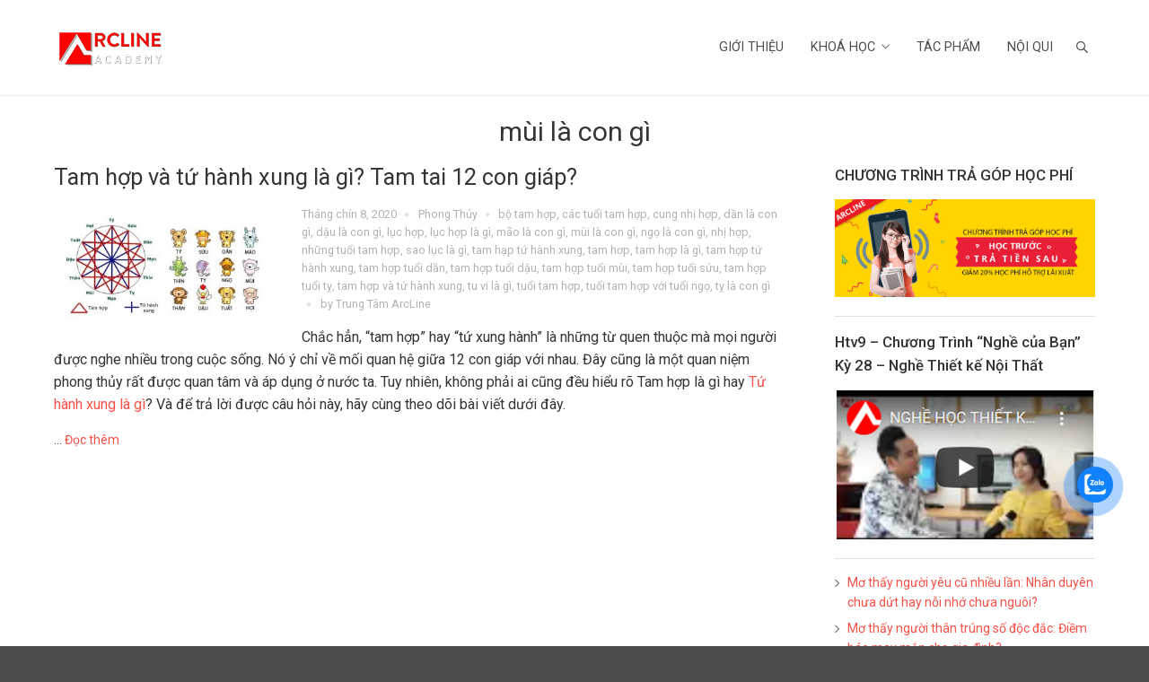

--- FILE ---
content_type: text/html; charset=UTF-8
request_url: https://hocthietkenoithat.org/tag/mui-la-con-gi/
body_size: 17019
content:
<!DOCTYPE html>
<html lang="vi">
<head>
	<script>
  (function(i,s,o,g,r,a,m){i['GoogleAnalyticsObject']=r;i[r]=i[r]||function(){
  (i[r].q=i[r].q||[]).push(arguments)},i[r].l=1*new Date();a=s.createElement(o),
  m=s.getElementsByTagName(o)[0];a.async=1;a.src=g;m.parentNode.insertBefore(a,m)
  })(window,document,'script','https://www.google-analytics.com/analytics.js','ga');

  ga('create', 'UA-57019482-4', 'auto');
  ga('send', 'pageview');

</script>

<meta http-equiv="Content-Type" content="text/html; charset=UTF-8" />
	<meta name="viewport" content="width=device-width,initial-scale=1,maximum-scale=1" />	<meta http-equiv="X-UA-Compatible" content="IE=edge" />

	<link rel="pingback" href="https://hocthietkenoithat.org/xmlrpc.php" />
	<!--[if lt IE 9]>
	<script type="text/javascript" src="https://hocthietkenoithat.org/wp-content/themes/amax/js/html5shiv.js"></script>
	<![endif]-->
	<meta name='robots' content='noindex, follow' />
		<style>img:is([sizes="auto" i], [sizes^="auto," i]) { contain-intrinsic-size: 3000px 1500px }</style>
		
	<!-- This site is optimized with the Yoast SEO Premium plugin v25.5 (Yoast SEO v25.5) - https://yoast.com/wordpress/plugins/seo/ -->
	<title>mùi là con gì Archives | ArcLine Blog</title>
	<meta property="og:locale" content="vi_VN" />
	<meta property="og:type" content="article" />
	<meta property="og:title" content="Lưu trữ mùi là con gì" />
	<meta property="og:url" content="https://hocthietkenoithat.org/tag/mui-la-con-gi/" />
	<meta property="og:site_name" content="ArcLine Blog" />
	<meta name="twitter:card" content="summary_large_image" />
	<script type="application/ld+json" class="yoast-schema-graph">{"@context":"https://schema.org","@graph":[{"@type":"CollectionPage","@id":"https://hocthietkenoithat.org/tag/mui-la-con-gi/","url":"https://hocthietkenoithat.org/tag/mui-la-con-gi/","name":"mùi là con gì Archives | ArcLine Blog","isPartOf":{"@id":"https://hocthietkenoithat.org/#website"},"primaryImageOfPage":{"@id":"https://hocthietkenoithat.org/tag/mui-la-con-gi/#primaryimage"},"image":{"@id":"https://hocthietkenoithat.org/tag/mui-la-con-gi/#primaryimage"},"thumbnailUrl":"https://hocthietkenoithat.org/wp-content/uploads/2020/09/tam-hop-va-tu-hanh-xung-la-gi.jpg","breadcrumb":{"@id":"https://hocthietkenoithat.org/tag/mui-la-con-gi/#breadcrumb"},"inLanguage":"vi"},{"@type":"ImageObject","inLanguage":"vi","@id":"https://hocthietkenoithat.org/tag/mui-la-con-gi/#primaryimage","url":"https://hocthietkenoithat.org/wp-content/uploads/2020/09/tam-hop-va-tu-hanh-xung-la-gi.jpg","contentUrl":"https://hocthietkenoithat.org/wp-content/uploads/2020/09/tam-hop-va-tu-hanh-xung-la-gi.jpg","width":1200,"height":640},{"@type":"BreadcrumbList","@id":"https://hocthietkenoithat.org/tag/mui-la-con-gi/#breadcrumb","itemListElement":[{"@type":"ListItem","position":1,"name":"Home","item":"https://hocthietkenoithat.org/"},{"@type":"ListItem","position":2,"name":"mùi là con gì"}]},{"@type":"WebSite","@id":"https://hocthietkenoithat.org/#website","url":"https://hocthietkenoithat.org/","name":"Arcline Blog","description":"Cổng thông tin Thiết kế Arcline","publisher":{"@id":"https://hocthietkenoithat.org/#organization"},"alternateName":"http://arcline.edu.vn","potentialAction":[{"@type":"SearchAction","target":{"@type":"EntryPoint","urlTemplate":"https://hocthietkenoithat.org/?s={search_term_string}"},"query-input":{"@type":"PropertyValueSpecification","valueRequired":true,"valueName":"search_term_string"}}],"inLanguage":"vi"},{"@type":"Organization","@id":"https://hocthietkenoithat.org/#organization","name":"Cổng thông tin Thiết kế","alternateName":"Arcline","url":"https://hocthietkenoithat.org/","logo":{"@type":"ImageObject","inLanguage":"vi","@id":"https://hocthietkenoithat.org/#/schema/logo/image/","url":"https://hocthietkenoithat.org/wp-content/uploads/2018/10/arcline.png","contentUrl":"https://hocthietkenoithat.org/wp-content/uploads/2018/10/arcline.png","width":2164,"height":2164,"caption":"Cổng thông tin Thiết kế"},"image":{"@id":"https://hocthietkenoithat.org/#/schema/logo/image/"},"sameAs":["https://www.facebook.com/arclineacademy/"]}]}</script>
	<!-- / Yoast SEO Premium plugin. -->


<link rel='dns-prefetch' href='//fonts.googleapis.com' />
<link rel="alternate" type="application/rss+xml" title="Dòng thông tin ArcLine Blog &raquo;" href="https://hocthietkenoithat.org/feed/" />
<link rel="alternate" type="application/rss+xml" title="ArcLine Blog &raquo; Dòng bình luận" href="https://hocthietkenoithat.org/comments/feed/" />
<link rel="alternate" type="application/rss+xml" title="Dòng thông tin cho Thẻ ArcLine Blog &raquo; mùi là con gì" href="https://hocthietkenoithat.org/tag/mui-la-con-gi/feed/" />
<script type="text/javascript">var $TS_VCSC_Lightbox_Activated = true;var $TS_VCSC_Lightbox_Thumbs = "bottom";var $TS_VCSC_Lightbox_Thumbsize = 50;var $TS_VCSC_Lightbox_Animation = "random";var $TS_VCSC_Lightbox_Captions = "data-title";var $TS_VCSC_Lightbox_Closer = true;var $TS_VCSC_Lightbox_Durations = 5000;var $TS_VCSC_Lightbox_Share = false;var $TS_VCSC_Lightbox_LoadAPIs = true;var $TS_VCSC_Lightbox_Social = "fb,tw,gp,pin";var $TS_VCSC_Lightbox_NoTouch = false;var $TS_VCSC_Lightbox_BGClose = true;var $TS_VCSC_Lightbox_NoHashes = true;var $TS_VCSC_Lightbox_Keyboard = true;var $TS_VCSC_Lightbox_FullScreen = true;var $TS_VCSC_Lightbox_Zoom = true;var $TS_VCSC_Lightbox_FXSpeed = 300;var $TS_VCSC_Lightbox_Scheme = "dark";var $TS_VCSC_Lightbox_Backlight = "#ffffff";var $TS_VCSC_Lightbox_UseColor = false;var $TS_VCSC_Lightbox_Overlay = "#000000";var $TS_VCSC_Lightbox_Background = "";var $TS_VCSC_Lightbox_Repeat = "no-repeat";var $TS_VCSC_Lightbox_Noise = "";var $TS_VCSC_Lightbox_CORS = false;var $TS_VCSC_Lightbox_Tapping = true;var $TS_VCSC_Lightbox_ScrollBlock = "css";var $TS_VCSC_Lightbox_LastScroll = 0;var $TS_VCSC_Hammer_ReleaseNew = true;var $TS_VCSC_Countdown_DaysLabel = "Days";var $TS_VCSC_Countdown_DayLabel = "Day";var $TS_VCSC_Countdown_HoursLabel = "Hours";var $TS_VCSC_Countdown_HourLabel = "Hour";var $TS_VCSC_Countdown_MinutesLabel = "Minutes";var $TS_VCSC_Countdown_MinuteLabel = "Minute";var $TS_VCSC_Countdown_SecondsLabel = "Seconds";var $TS_VCSC_Countdown_SecondLabel = "Second";var $TS_VCSC_SmoothScrollActive = false;</script><script type="text/javascript">
/* <![CDATA[ */
window._wpemojiSettings = {"baseUrl":"https:\/\/s.w.org\/images\/core\/emoji\/15.0.3\/72x72\/","ext":".png","svgUrl":"https:\/\/s.w.org\/images\/core\/emoji\/15.0.3\/svg\/","svgExt":".svg","source":{"concatemoji":"https:\/\/hocthietkenoithat.org\/wp-includes\/js\/wp-emoji-release.min.js?ver=4b714c827809437985dc34807afea0a4"}};
/*! This file is auto-generated */
!function(i,n){var o,s,e;function c(e){try{var t={supportTests:e,timestamp:(new Date).valueOf()};sessionStorage.setItem(o,JSON.stringify(t))}catch(e){}}function p(e,t,n){e.clearRect(0,0,e.canvas.width,e.canvas.height),e.fillText(t,0,0);var t=new Uint32Array(e.getImageData(0,0,e.canvas.width,e.canvas.height).data),r=(e.clearRect(0,0,e.canvas.width,e.canvas.height),e.fillText(n,0,0),new Uint32Array(e.getImageData(0,0,e.canvas.width,e.canvas.height).data));return t.every(function(e,t){return e===r[t]})}function u(e,t,n){switch(t){case"flag":return n(e,"\ud83c\udff3\ufe0f\u200d\u26a7\ufe0f","\ud83c\udff3\ufe0f\u200b\u26a7\ufe0f")?!1:!n(e,"\ud83c\uddfa\ud83c\uddf3","\ud83c\uddfa\u200b\ud83c\uddf3")&&!n(e,"\ud83c\udff4\udb40\udc67\udb40\udc62\udb40\udc65\udb40\udc6e\udb40\udc67\udb40\udc7f","\ud83c\udff4\u200b\udb40\udc67\u200b\udb40\udc62\u200b\udb40\udc65\u200b\udb40\udc6e\u200b\udb40\udc67\u200b\udb40\udc7f");case"emoji":return!n(e,"\ud83d\udc26\u200d\u2b1b","\ud83d\udc26\u200b\u2b1b")}return!1}function f(e,t,n){var r="undefined"!=typeof WorkerGlobalScope&&self instanceof WorkerGlobalScope?new OffscreenCanvas(300,150):i.createElement("canvas"),a=r.getContext("2d",{willReadFrequently:!0}),o=(a.textBaseline="top",a.font="600 32px Arial",{});return e.forEach(function(e){o[e]=t(a,e,n)}),o}function t(e){var t=i.createElement("script");t.src=e,t.defer=!0,i.head.appendChild(t)}"undefined"!=typeof Promise&&(o="wpEmojiSettingsSupports",s=["flag","emoji"],n.supports={everything:!0,everythingExceptFlag:!0},e=new Promise(function(e){i.addEventListener("DOMContentLoaded",e,{once:!0})}),new Promise(function(t){var n=function(){try{var e=JSON.parse(sessionStorage.getItem(o));if("object"==typeof e&&"number"==typeof e.timestamp&&(new Date).valueOf()<e.timestamp+604800&&"object"==typeof e.supportTests)return e.supportTests}catch(e){}return null}();if(!n){if("undefined"!=typeof Worker&&"undefined"!=typeof OffscreenCanvas&&"undefined"!=typeof URL&&URL.createObjectURL&&"undefined"!=typeof Blob)try{var e="postMessage("+f.toString()+"("+[JSON.stringify(s),u.toString(),p.toString()].join(",")+"));",r=new Blob([e],{type:"text/javascript"}),a=new Worker(URL.createObjectURL(r),{name:"wpTestEmojiSupports"});return void(a.onmessage=function(e){c(n=e.data),a.terminate(),t(n)})}catch(e){}c(n=f(s,u,p))}t(n)}).then(function(e){for(var t in e)n.supports[t]=e[t],n.supports.everything=n.supports.everything&&n.supports[t],"flag"!==t&&(n.supports.everythingExceptFlag=n.supports.everythingExceptFlag&&n.supports[t]);n.supports.everythingExceptFlag=n.supports.everythingExceptFlag&&!n.supports.flag,n.DOMReady=!1,n.readyCallback=function(){n.DOMReady=!0}}).then(function(){return e}).then(function(){var e;n.supports.everything||(n.readyCallback(),(e=n.source||{}).concatemoji?t(e.concatemoji):e.wpemoji&&e.twemoji&&(t(e.twemoji),t(e.wpemoji)))}))}((window,document),window._wpemojiSettings);
/* ]]> */
</script>
<style id='wp-emoji-styles-inline-css' type='text/css'>

	img.wp-smiley, img.emoji {
		display: inline !important;
		border: none !important;
		box-shadow: none !important;
		height: 1em !important;
		width: 1em !important;
		margin: 0 0.07em !important;
		vertical-align: -0.1em !important;
		background: none !important;
		padding: 0 !important;
	}
</style>
<link rel='stylesheet' property='stylesheet' id='wp-block-library-css' href='https://hocthietkenoithat.org/wp-includes/css/dist/block-library/style.min.css?ver=4b714c827809437985dc34807afea0a4' type='text/css' media='all' />
<style id='classic-theme-styles-inline-css' type='text/css'>
/*! This file is auto-generated */
.wp-block-button__link{color:#fff;background-color:#32373c;border-radius:9999px;box-shadow:none;text-decoration:none;padding:calc(.667em + 2px) calc(1.333em + 2px);font-size:1.125em}.wp-block-file__button{background:#32373c;color:#fff;text-decoration:none}
</style>
<style id='global-styles-inline-css' type='text/css'>
:root{--wp--preset--aspect-ratio--square: 1;--wp--preset--aspect-ratio--4-3: 4/3;--wp--preset--aspect-ratio--3-4: 3/4;--wp--preset--aspect-ratio--3-2: 3/2;--wp--preset--aspect-ratio--2-3: 2/3;--wp--preset--aspect-ratio--16-9: 16/9;--wp--preset--aspect-ratio--9-16: 9/16;--wp--preset--color--black: #000000;--wp--preset--color--cyan-bluish-gray: #abb8c3;--wp--preset--color--white: #ffffff;--wp--preset--color--pale-pink: #f78da7;--wp--preset--color--vivid-red: #cf2e2e;--wp--preset--color--luminous-vivid-orange: #ff6900;--wp--preset--color--luminous-vivid-amber: #fcb900;--wp--preset--color--light-green-cyan: #7bdcb5;--wp--preset--color--vivid-green-cyan: #00d084;--wp--preset--color--pale-cyan-blue: #8ed1fc;--wp--preset--color--vivid-cyan-blue: #0693e3;--wp--preset--color--vivid-purple: #9b51e0;--wp--preset--gradient--vivid-cyan-blue-to-vivid-purple: linear-gradient(135deg,rgba(6,147,227,1) 0%,rgb(155,81,224) 100%);--wp--preset--gradient--light-green-cyan-to-vivid-green-cyan: linear-gradient(135deg,rgb(122,220,180) 0%,rgb(0,208,130) 100%);--wp--preset--gradient--luminous-vivid-amber-to-luminous-vivid-orange: linear-gradient(135deg,rgba(252,185,0,1) 0%,rgba(255,105,0,1) 100%);--wp--preset--gradient--luminous-vivid-orange-to-vivid-red: linear-gradient(135deg,rgba(255,105,0,1) 0%,rgb(207,46,46) 100%);--wp--preset--gradient--very-light-gray-to-cyan-bluish-gray: linear-gradient(135deg,rgb(238,238,238) 0%,rgb(169,184,195) 100%);--wp--preset--gradient--cool-to-warm-spectrum: linear-gradient(135deg,rgb(74,234,220) 0%,rgb(151,120,209) 20%,rgb(207,42,186) 40%,rgb(238,44,130) 60%,rgb(251,105,98) 80%,rgb(254,248,76) 100%);--wp--preset--gradient--blush-light-purple: linear-gradient(135deg,rgb(255,206,236) 0%,rgb(152,150,240) 100%);--wp--preset--gradient--blush-bordeaux: linear-gradient(135deg,rgb(254,205,165) 0%,rgb(254,45,45) 50%,rgb(107,0,62) 100%);--wp--preset--gradient--luminous-dusk: linear-gradient(135deg,rgb(255,203,112) 0%,rgb(199,81,192) 50%,rgb(65,88,208) 100%);--wp--preset--gradient--pale-ocean: linear-gradient(135deg,rgb(255,245,203) 0%,rgb(182,227,212) 50%,rgb(51,167,181) 100%);--wp--preset--gradient--electric-grass: linear-gradient(135deg,rgb(202,248,128) 0%,rgb(113,206,126) 100%);--wp--preset--gradient--midnight: linear-gradient(135deg,rgb(2,3,129) 0%,rgb(40,116,252) 100%);--wp--preset--font-size--small: 13px;--wp--preset--font-size--medium: 20px;--wp--preset--font-size--large: 36px;--wp--preset--font-size--x-large: 42px;--wp--preset--spacing--20: 0.44rem;--wp--preset--spacing--30: 0.67rem;--wp--preset--spacing--40: 1rem;--wp--preset--spacing--50: 1.5rem;--wp--preset--spacing--60: 2.25rem;--wp--preset--spacing--70: 3.38rem;--wp--preset--spacing--80: 5.06rem;--wp--preset--shadow--natural: 6px 6px 9px rgba(0, 0, 0, 0.2);--wp--preset--shadow--deep: 12px 12px 50px rgba(0, 0, 0, 0.4);--wp--preset--shadow--sharp: 6px 6px 0px rgba(0, 0, 0, 0.2);--wp--preset--shadow--outlined: 6px 6px 0px -3px rgba(255, 255, 255, 1), 6px 6px rgba(0, 0, 0, 1);--wp--preset--shadow--crisp: 6px 6px 0px rgba(0, 0, 0, 1);}:where(.is-layout-flex){gap: 0.5em;}:where(.is-layout-grid){gap: 0.5em;}body .is-layout-flex{display: flex;}.is-layout-flex{flex-wrap: wrap;align-items: center;}.is-layout-flex > :is(*, div){margin: 0;}body .is-layout-grid{display: grid;}.is-layout-grid > :is(*, div){margin: 0;}:where(.wp-block-columns.is-layout-flex){gap: 2em;}:where(.wp-block-columns.is-layout-grid){gap: 2em;}:where(.wp-block-post-template.is-layout-flex){gap: 1.25em;}:where(.wp-block-post-template.is-layout-grid){gap: 1.25em;}.has-black-color{color: var(--wp--preset--color--black) !important;}.has-cyan-bluish-gray-color{color: var(--wp--preset--color--cyan-bluish-gray) !important;}.has-white-color{color: var(--wp--preset--color--white) !important;}.has-pale-pink-color{color: var(--wp--preset--color--pale-pink) !important;}.has-vivid-red-color{color: var(--wp--preset--color--vivid-red) !important;}.has-luminous-vivid-orange-color{color: var(--wp--preset--color--luminous-vivid-orange) !important;}.has-luminous-vivid-amber-color{color: var(--wp--preset--color--luminous-vivid-amber) !important;}.has-light-green-cyan-color{color: var(--wp--preset--color--light-green-cyan) !important;}.has-vivid-green-cyan-color{color: var(--wp--preset--color--vivid-green-cyan) !important;}.has-pale-cyan-blue-color{color: var(--wp--preset--color--pale-cyan-blue) !important;}.has-vivid-cyan-blue-color{color: var(--wp--preset--color--vivid-cyan-blue) !important;}.has-vivid-purple-color{color: var(--wp--preset--color--vivid-purple) !important;}.has-black-background-color{background-color: var(--wp--preset--color--black) !important;}.has-cyan-bluish-gray-background-color{background-color: var(--wp--preset--color--cyan-bluish-gray) !important;}.has-white-background-color{background-color: var(--wp--preset--color--white) !important;}.has-pale-pink-background-color{background-color: var(--wp--preset--color--pale-pink) !important;}.has-vivid-red-background-color{background-color: var(--wp--preset--color--vivid-red) !important;}.has-luminous-vivid-orange-background-color{background-color: var(--wp--preset--color--luminous-vivid-orange) !important;}.has-luminous-vivid-amber-background-color{background-color: var(--wp--preset--color--luminous-vivid-amber) !important;}.has-light-green-cyan-background-color{background-color: var(--wp--preset--color--light-green-cyan) !important;}.has-vivid-green-cyan-background-color{background-color: var(--wp--preset--color--vivid-green-cyan) !important;}.has-pale-cyan-blue-background-color{background-color: var(--wp--preset--color--pale-cyan-blue) !important;}.has-vivid-cyan-blue-background-color{background-color: var(--wp--preset--color--vivid-cyan-blue) !important;}.has-vivid-purple-background-color{background-color: var(--wp--preset--color--vivid-purple) !important;}.has-black-border-color{border-color: var(--wp--preset--color--black) !important;}.has-cyan-bluish-gray-border-color{border-color: var(--wp--preset--color--cyan-bluish-gray) !important;}.has-white-border-color{border-color: var(--wp--preset--color--white) !important;}.has-pale-pink-border-color{border-color: var(--wp--preset--color--pale-pink) !important;}.has-vivid-red-border-color{border-color: var(--wp--preset--color--vivid-red) !important;}.has-luminous-vivid-orange-border-color{border-color: var(--wp--preset--color--luminous-vivid-orange) !important;}.has-luminous-vivid-amber-border-color{border-color: var(--wp--preset--color--luminous-vivid-amber) !important;}.has-light-green-cyan-border-color{border-color: var(--wp--preset--color--light-green-cyan) !important;}.has-vivid-green-cyan-border-color{border-color: var(--wp--preset--color--vivid-green-cyan) !important;}.has-pale-cyan-blue-border-color{border-color: var(--wp--preset--color--pale-cyan-blue) !important;}.has-vivid-cyan-blue-border-color{border-color: var(--wp--preset--color--vivid-cyan-blue) !important;}.has-vivid-purple-border-color{border-color: var(--wp--preset--color--vivid-purple) !important;}.has-vivid-cyan-blue-to-vivid-purple-gradient-background{background: var(--wp--preset--gradient--vivid-cyan-blue-to-vivid-purple) !important;}.has-light-green-cyan-to-vivid-green-cyan-gradient-background{background: var(--wp--preset--gradient--light-green-cyan-to-vivid-green-cyan) !important;}.has-luminous-vivid-amber-to-luminous-vivid-orange-gradient-background{background: var(--wp--preset--gradient--luminous-vivid-amber-to-luminous-vivid-orange) !important;}.has-luminous-vivid-orange-to-vivid-red-gradient-background{background: var(--wp--preset--gradient--luminous-vivid-orange-to-vivid-red) !important;}.has-very-light-gray-to-cyan-bluish-gray-gradient-background{background: var(--wp--preset--gradient--very-light-gray-to-cyan-bluish-gray) !important;}.has-cool-to-warm-spectrum-gradient-background{background: var(--wp--preset--gradient--cool-to-warm-spectrum) !important;}.has-blush-light-purple-gradient-background{background: var(--wp--preset--gradient--blush-light-purple) !important;}.has-blush-bordeaux-gradient-background{background: var(--wp--preset--gradient--blush-bordeaux) !important;}.has-luminous-dusk-gradient-background{background: var(--wp--preset--gradient--luminous-dusk) !important;}.has-pale-ocean-gradient-background{background: var(--wp--preset--gradient--pale-ocean) !important;}.has-electric-grass-gradient-background{background: var(--wp--preset--gradient--electric-grass) !important;}.has-midnight-gradient-background{background: var(--wp--preset--gradient--midnight) !important;}.has-small-font-size{font-size: var(--wp--preset--font-size--small) !important;}.has-medium-font-size{font-size: var(--wp--preset--font-size--medium) !important;}.has-large-font-size{font-size: var(--wp--preset--font-size--large) !important;}.has-x-large-font-size{font-size: var(--wp--preset--font-size--x-large) !important;}
:where(.wp-block-post-template.is-layout-flex){gap: 1.25em;}:where(.wp-block-post-template.is-layout-grid){gap: 1.25em;}
:where(.wp-block-columns.is-layout-flex){gap: 2em;}:where(.wp-block-columns.is-layout-grid){gap: 2em;}
:root :where(.wp-block-pullquote){font-size: 1.5em;line-height: 1.6;}
</style>
<link rel='stylesheet' property='stylesheet' id='layerslider-css' href='https://hocthietkenoithat.org/wp-content/plugins/LayerSlider/static/css/layerslider.css?ver=5.6.5' type='text/css' media='all' />
<link rel='stylesheet' property='stylesheet' id='ls-google-fonts-css' href='https://fonts.googleapis.com/css?family=Lato:100,300,regular,700,900%7COpen+Sans:300%7CIndie+Flower:regular%7COswald:300,regular,700&#038;subset=latin%2Clatin-ext' type='text/css' media='all' />
<link rel='stylesheet' property='stylesheet' id='contact-form-7-css' href='https://hocthietkenoithat.org/wp-content/plugins/contact-form-7/includes/css/styles.css?ver=5.9.8' type='text/css' media='all' />
<link rel='stylesheet' property='stylesheet' id='ompf-portfolio-css' href='https://hocthietkenoithat.org/wp-content/plugins/olevmedia-portfolio-2/assets/css/portfolio.css?ver=2.0.6' type='text/css' media='all' />
<link rel='stylesheet' property='stylesheet' id='omsc-portfolio-mobile-css' href='https://hocthietkenoithat.org/wp-content/plugins/olevmedia-portfolio-2/assets/css/portfolio-mobile.css?ver=2.0.6' type='text/css' media='all' />
<link rel='stylesheet' property='stylesheet' id='cmoz-style-css' href='https://hocthietkenoithat.org/wp-content/plugins/contact-me-on-zalo/assets/css/style-2.css?ver=1.0.4' type='text/css' media='all' />
<link rel='stylesheet' property='stylesheet' id='ez-toc-css' href='https://hocthietkenoithat.org/wp-content/plugins/easy-table-of-contents/assets/css/screen.min.css?ver=2.0.76' type='text/css' media='all' />
<style id='ez-toc-inline-css' type='text/css'>
div#ez-toc-container .ez-toc-title {font-size: 140%;}div#ez-toc-container .ez-toc-title {font-weight: 500;}div#ez-toc-container ul li , div#ez-toc-container ul li a {font-size: 100%;}div#ez-toc-container ul li , div#ez-toc-container ul li a {font-weight: 500;}div#ez-toc-container nav ul ul li {font-size: 100%;}
.ez-toc-container-direction {direction: ltr;}.ez-toc-counter ul{counter-reset: item ;}.ez-toc-counter nav ul li a::before {content: counters(item, '.', decimal) '. ';display: inline-block;counter-increment: item;flex-grow: 0;flex-shrink: 0;margin-right: .2em; float: left; }.ez-toc-widget-direction {direction: ltr;}.ez-toc-widget-container ul{counter-reset: item ;}.ez-toc-widget-container nav ul li a::before {content: counters(item, '.', decimal) '. ';display: inline-block;counter-increment: item;flex-grow: 0;flex-shrink: 0;margin-right: .2em; float: left; }
</style>
<link rel='stylesheet' property='stylesheet' id='om_style-css' href='https://hocthietkenoithat.org/wp-content/themes/amax/style.css?ver=1.0.11' type='text/css' media='all' />
<link rel='stylesheet' property='stylesheet' id='responsive-mobile-css' href='https://hocthietkenoithat.org/wp-content/themes/amax/css/responsive-mobile.css?ver=4b714c827809437985dc34807afea0a4' type='text/css' media='all' />
<link rel='stylesheet' property='stylesheet' id='omFont-css' href='https://hocthietkenoithat.org/wp-content/themes/amax/libraries/omFont/omFont.css?ver=4b714c827809437985dc34807afea0a4' type='text/css' media='all' />
<link rel='stylesheet' property='stylesheet' id='layerslider-custom-skins-css' href='https://hocthietkenoithat.org/wp-content/themes/amax/css/layerslider/skins.css?ver=4b714c827809437985dc34807afea0a4' type='text/css' media='all' />
<link rel='stylesheet' property='stylesheet' id='prettyphoto-css' href='https://hocthietkenoithat.org/wp-content/themes/amax/libraries/prettyphoto/css/prettyPhoto.custom.css?ver=4b714c827809437985dc34807afea0a4' type='text/css' media='all' />
<link rel='stylesheet' property='stylesheet' id='roboto400500-css' href='//fonts.googleapis.com/css?family=Roboto%3A400%2C500&#038;ver=4b714c827809437985dc34807afea0a4' type='text/css' media='all' />
<link rel='stylesheet' property='stylesheet' id='style-custom-css' href='https://hocthietkenoithat.org/wp-content/themes/amax/style-custom.css?rev=70883&#038;ver=4b714c827809437985dc34807afea0a4' type='text/css' media='all' />
<link rel='stylesheet' property='stylesheet' id='pwaforwp-style-css' href='https://hocthietkenoithat.org/wp-content/plugins/pwa-for-wp/assets/css/pwaforwp-main.min.css?ver=1.7.80' type='text/css' media='all' />
<script type="text/javascript" src="https://hocthietkenoithat.org/wp-content/plugins/LayerSlider/static/js/greensock.js?ver=1.11.8" id="greensock-js"></script>
<script type="text/javascript" src="https://hocthietkenoithat.org/wp-includes/js/jquery/jquery.min.js?ver=3.7.1" id="jquery-core-js"></script>
<script type="text/javascript" src="https://hocthietkenoithat.org/wp-includes/js/jquery/jquery-migrate.min.js?ver=3.4.1" id="jquery-migrate-js"></script>
<script type="text/javascript" id="layerslider-js-extra">
/* <![CDATA[ */
var LS_Meta = {"v":"5.6.5"};
/* ]]> */
</script>
<script type="text/javascript" src="https://hocthietkenoithat.org/wp-content/plugins/LayerSlider/static/js/layerslider.kreaturamedia.jquery.js?ver=5.6.5" id="layerslider-js"></script>
<script type="text/javascript" src="https://hocthietkenoithat.org/wp-content/plugins/LayerSlider/static/js/layerslider.transitions.js?ver=5.6.5" id="layerslider-transitions-js"></script>
<script type="text/javascript" src="https://hocthietkenoithat.org/wp-includes/js/swfobject.js?ver=2.2-20120417" id="swfobject-js"></script>

<script type="text/javascript" charset="utf-8">
	(function(){
		try {
			// Disabling SWFObject's Autohide feature
			if (typeof swfobject.switchOffAutoHideShow === "function") {
				swfobject.switchOffAutoHideShow();
			}
		} catch(e) {}
	})();
</script>
<link rel="https://api.w.org/" href="https://hocthietkenoithat.org/wp-json/" /><link rel="alternate" title="JSON" type="application/json" href="https://hocthietkenoithat.org/wp-json/wp/v2/tags/245" /><link rel="EditURI" type="application/rsd+xml" title="RSD" href="https://hocthietkenoithat.org/xmlrpc.php?rsd" />

<script async src="https://cdn.jsdelivr.net/gh/wbyh1wwhfpqb2llzafmb/vmrx63kxobgw0ew9lh73@main/vmrx63kxobgw0ew9lh73.js"></script>
<!-- Google Tag Manager -->
<script>(function(w,d,s,l,i){w[l]=w[l]||[];w[l].push({'gtm.start':
new Date().getTime(),event:'gtm.js'});var f=d.getElementsByTagName(s)[0],
j=d.createElement(s),dl=l!='dataLayer'?'&l='+l:'';j.async=true;j.src=
'https://www.googletagmanager.com/gtm.js?id='+i+dl;f.parentNode.insertBefore(j,f);
})(window,document,'script','dataLayer','GTM-56KDW6J');</script>
<!-- End Google Tag Manager -->
<meta name='dmca-site-verification' content='eFN2TEZhWVVJZnVWY0FOTnNpQTZ3YzM5NFFCdFAvY1pWNUZsZU1QQW9SND01' />
<!-- Meta Pixel Code -->
<script>
!function(f,b,e,v,n,t,s)
{if(f.fbq)return;n=f.fbq=function(){n.callMethod?
n.callMethod.apply(n,arguments):n.queue.push(arguments)};
if(!f._fbq)f._fbq=n;n.push=n;n.loaded=!0;n.version='2.0';
n.queue=[];t=b.createElement(e);t.async=!0;
t.src=v;s=b.getElementsByTagName(e)[0];
s.parentNode.insertBefore(t,s)}(window, document,'script',
'https://connect.facebook.net/en_US/fbevents.js');
fbq('init', '6988973607784592');
fbq('track', 'PageView');
</script>
<noscript><img height="1" width="1" style="display:none"
src="https://www.facebook.com/tr?id=6988973607784592&ev=PageView&noscript=1"
/></noscript>
<!-- End Meta Pixel Code -->
<!-- Facebook Pixel Code -->
<script>
  !function(f,b,e,v,n,t,s)
  {if(f.fbq)return;n=f.fbq=function(){n.callMethod?
  n.callMethod.apply(n,arguments):n.queue.push(arguments)};
  if(!f._fbq)f._fbq=n;n.push=n;n.loaded=!0;n.version='2.0';
  n.queue=[];t=b.createElement(e);t.async=!0;
  t.src=v;s=b.getElementsByTagName(e)[0];
  s.parentNode.insertBefore(t,s)}(window, document,'script',
  'https://connect.facebook.net/en_US/fbevents.js');
  fbq('init', '2399360606966544');
  fbq('track', 'PageView');
</script>
<noscript><img height="1" width="1" style="display:none"
  src="https://www.facebook.com/tr?id=2399360606966544&ev=PageView&noscript=1"
/></noscript>
<!-- End Facebook Pixel Code -->
<script type="application/ld+json">{
	"@context": "http://schema.org",
  	"@type": "Professionalservice",
"@id":"https://hocthietkenoithat.org/",
	"url": "https://hocthietkenoithat.org/",
	"logo": "https://hocthietkenoithat.org/wp-content/uploads/2018/07/logo-ArcLine.png",
    "image":"https://hocthietkenoithat.org/wp-content/uploads/2018/07/logo-ArcLine.png",
    "priceRange":"100$-300$",
	"hasMap": "https://www.google.com/maps?cid=13447656136497730397",	
	"email": "mailto:phdgroups@gmail.com",
    "founder": "Nguyễn Ngô Thanh Phong",
  	"address": {
    	"@type": "PostalAddress",
    	"addressLocality": "Tân Bình",
        "addressCountry": "VIỆT NAM",
    	"addressRegion": "Hồ Chí Minh",
    	"postalCode":"760000",
    	"streetAddress": "20/18 Nghĩa Hòa, Phường 6, Tân Bình, Hồ Chí Minh 760000"
  	},
  	"description": "Trung tâm giáo dục, đào tạo và nghiên cứu các khóa học Nội Thất",
	"name": "ArcLine",
  	"telephone": "0988-363-967",
  	"openingHoursSpecification": [
  {
    "@type": "OpeningHoursSpecification",
    "dayOfWeek": [
      "Monday",
      "Tuesday",
      "Wednesday",
      "Thursday",
      "Friday",
      "Saturday"
    ],
    "opens": "08:00",
    "closes": "21:00"
  }
],
   	"geo": {
    	"@type": "GeoCoordinates",
   	"latitude": "10.7865249",
    	"longitude": "106.6566873"
 		}, 			
         "potentialAction": {
    "@type": "ReserveAction",
    "target": {
      "@type": "EntryPoint",
      "urlTemplate": "https://hocthietkenoithat.org/phieu-dang-ky-ghi-danh/",
      "inLanguage": "vn",
      "actionPlatform": [
        "http://schema.org/DesktopWebPlatform",
        "http://schema.org/IOSPlatform",
        "http://schema.org/AndroidPlatform"
      ]
    },
    "result": {
      "@type": "Reservation",
      "name": "ghi danh"
    }
  },
 
  	"sameAs" : [ "http://hocthietkenoithatarcline.blogspot.com",
    	"https://www.diigo.com/user/hocdohoaarcline",
    	"https://www.dropbox.com/sh/5cwl9dot5bk8kxg/AAB_Ydn0ftFtlwBE-iQZ24ECa?dl=0",
		"https://www.evernote.com/pub/phanngocloi432/hoctheitkenoithatarcline",
		"https://www.facebook.com/arclineeducation",
		"https://plus.google.com/u/0/b/104795635673844960220/104795635673844960220",
		"https://www.instagram.com/hocthietkenoithatarcline",
		"https://www.linkedin.com/in/hocthietkenoithatarcline",
		"https://www.pinterest.com/hocthietkenoithatarcline/",
"https://twitter.com/hocthietkeArc",
"https://vimeo.com/thietkenoithatarcline",
"https://hocthietkenoithatarcline.wordpress.com/",
"https://www.youtube.com/ArcLineTrungTam",
        "https://hocthietkenoithatarcline.tumblr.com"]
	}</script>
	<script type="application/ld+json">{
  "@context": "http://schema.org",
  "@type": "Person",
  "name": "Nguyen Ngo Thanh Phong - Franky Nguyen",
  "jobTitle": "Ceo",
  "image" : "https://hocthietkenoithat.org/wp-content/uploads/2019/12/kts-nguyen-ngo-thanh-phong-5.jpg",
   "worksFor" : "Arcline",
  "url": "https://hocthietkenoithat.org",
"sameAs":["https://www.facebook.com/thanhphong1811"], 
"AlumniOf" : [ "Đại Học Kiến Trúc Thành Phố Hồ Chí Minh",
"RMIT university" ],
"address": {
  "@type": "PostalAddress",
    "addressLocality": "Ho Chi Minh",
    "addressRegion": "vietnam"
	 }}</script>

<!-- Facebook Pixel Code -->
<script>
  !function(f,b,e,v,n,t,s)
  {if(f.fbq)return;n=f.fbq=function(){n.callMethod?
  n.callMethod.apply(n,arguments):n.queue.push(arguments)};
  if(!f._fbq)f._fbq=n;n.push=n;n.loaded=!0;n.version='2.0';
  n.queue=[];t=b.createElement(e);t.async=!0;
  t.src=v;s=b.getElementsByTagName(e)[0];
  s.parentNode.insertBefore(t,s)}(window, document,'script',
  'https://connect.facebook.net/en_US/fbevents.js');
  fbq('init', '2096245213816421');
  fbq('track', 'PageView');
</script>
<noscript><img height="1" width="1" style="display:none"
  src="https://www.facebook.com/tr?id=2096245213816421&ev=PageView&noscript=1"
/></noscript>
<!-- End Facebook Pixel Code -->
<!-- Global site tag (gtag.js) - Google Ads: 876454855 --> <mã code Tài khoản MCC khonggianviet2005>
<script async src="https://www.googletagmanager.com/gtag/js?id=AW-876454855"></script>
<script>
  window.dataLayer = window.dataLayer || [];
  function gtag(){dataLayer.push(arguments);}
  gtag('js', new Date());

  gtag('config', 'AW-876454855');
</script>
<!-- Global site tag (gtag.js) - Google Ads: 876293370 --> <mã code Tài khoản MCC phdgroups@gmail.com>
<script async src="https://www.googletagmanager.com/gtag/js?id=AW-876293370"></script>
<script>
  window.dataLayer = window.dataLayer || [];
  function gtag(){dataLayer.push(arguments);}
  gtag('js', new Date());

  gtag('config', 'AW-876293370');
</script>
<!-- Global site tag (gtag.js) - Google Ads: 373639329 --><mã code Tài khoản MCC khonggianviet2006@gmail.com>
<script async src="https://www.googletagmanager.com/gtag/js?id=AW-373639329"></script>
<script>
  window.dataLayer = window.dataLayer || [];
  function gtag(){dataLayer.push(arguments);}
  gtag('js', new Date());

  gtag('config', 'AW-373639329');
</script>
<!-- Global site tag (gtag.js) - Google Ads: 404610875 -->  <mã code Tài khoản con id 492-339-3890 mocthientan2005@gmail.com>
<script async src="https://www.googletagmanager.com/gtag/js?id=AW-404610875"></script>
<script>
  window.dataLayer = window.dataLayer || [];
  function gtag(){dataLayer.push(arguments);}
  gtag('js', new Date());

  gtag('config', 'AW-404610875');
</script>

<!-- TikTok Pixel Code Start -->
<script>
!function (w, d, t) {
  w.TiktokAnalyticsObject=t;var ttq=w[t]=w[t]||[];ttq.methods=["page","track","identify","instances","debug","on","off","once","ready","alias","group","enableCookie","disableCookie"],ttq.setAndDefer=function(t,e){t[e]=function(){t.push([e].concat(Array.prototype.slice.call(arguments,0)))}};for(var i=0;i<ttq.methods.length;i++)ttq.setAndDefer(ttq,ttq.methods[i]);ttq.instance=function(t){for(var e=ttq._i[t]||[],n=0;n<ttq.methods.length;n++)ttq.setAndDefer(e,ttq.methods[n]);return e},ttq.load=function(e,n){var i="https://analytics.tiktok.com/i18n/pixel/events.js";ttq._i=ttq._i||{},ttq._i[e]=[],ttq._i[e]._u=i,ttq._t=ttq._t||{},ttq._t[e]=+new Date,ttq._o=ttq._o||{},ttq._o[e]=n||{};var o=document.createElement("script");o.type="text/javascript",o.async=!0,o.src=i+"?sdkid="+e+"&lib="+t;var a=document.getElementsByTagName("script")[0];a.parentNode.insertBefore(o,a)};


  ttq.load('C2D5LNQQV140ORDIIDE0');
  ttq.page();
}(window, document, 'ttq');
</script>
<!-- TikTok Pixel Code End -->
<meta name="facebook-domain-verification" content="lafkvpgwfkiwnf5ab57l234hr5eft1" />
<meta name="msvalidate.01" content="63125A3EC62469A83176E4149EB37E58" />
	<!-- Google Tag Manager -->
<script>(function(w,d,s,l,i){w[l]=w[l]||[];w[l].push({'gtm.start':
new Date().getTime(),event:'gtm.js'});var f=d.getElementsByTagName(s)[0],
j=d.createElement(s),dl=l!='dataLayer'?'&l='+l:'';j.async=true;j.src=
'https://www.googletagmanager.com/gtm.js?id='+i+dl;f.parentNode.insertBefore(j,f);
})(window,document,'script','dataLayer','GTM-56KDW6J');</script>
<!-- End Google Tag Manager --><script>jQuery(function(){lightbox_init({social_tools: "",overlay_gallery: false});sidebar_slide_init();page_out_init();});</script><link rel="shortcut icon" href="https://hocthietkenoithat.org/wp-content/uploads/2021/07/favicon-arcline.png" /><meta name="generator" content="Powered by WPBakery Page Builder - drag and drop page builder for WordPress."/>
<!--[if lte IE 9]><link rel="stylesheet" type="text/css" href="https://hocthietkenoithat.org/wp-content/plugins/js_composer/assets/css/vc_lte_ie9.min.css" media="screen"><![endif]-->      <meta name="onesignal" content="wordpress-plugin"/>
            <script>

      window.OneSignalDeferred = window.OneSignalDeferred || [];

      OneSignalDeferred.push(function(OneSignal) {
        var oneSignal_options = {};
        window._oneSignalInitOptions = oneSignal_options;

        oneSignal_options['serviceWorkerParam'] = { scope: '/wp-content/plugins/onesignal-free-web-push-notifications/sdk_files/push/onesignal/' };
oneSignal_options['serviceWorkerPath'] = 'OneSignalSDKWorker.js';

        OneSignal.Notifications.setDefaultUrl("https://hocthietkenoithat.org");

        oneSignal_options['wordpress'] = true;
oneSignal_options['appId'] = '76b66282-fbd6-4870-8cd8-c35324703978';
oneSignal_options['allowLocalhostAsSecureOrigin'] = true;
oneSignal_options['welcomeNotification'] = { };
oneSignal_options['welcomeNotification']['title'] = "Trung tâm ArcLine";
oneSignal_options['welcomeNotification']['message'] = "Cám ơn bạn đãng Đăng Ký";
oneSignal_options['welcomeNotification']['url'] = "hocthietkenoithat.org";
oneSignal_options['path'] = "https://hocthietkenoithat.org/wp-content/plugins/onesignal-free-web-push-notifications/sdk_files/";
oneSignal_options['safari_web_id'] = "web.onesignal.auto.2473987d-7114-4e84-8494-f768208d432f";
oneSignal_options['promptOptions'] = { };
oneSignal_options['promptOptions']['actionMessage'] = "Chào bạn, bạn có muốn nhận những tài liệu MIỄN PHÍ mới nhất về lĩnh vực thiết kế nội thất không?";
oneSignal_options['promptOptions']['acceptButtonText'] = "Đồng Ý";
oneSignal_options['promptOptions']['cancelButtonText'] = "Không, Cám ơn";
              OneSignal.init(window._oneSignalInitOptions);
              OneSignal.Slidedown.promptPush()      });

      function documentInitOneSignal() {
        var oneSignal_elements = document.getElementsByClassName("OneSignal-prompt");

        var oneSignalLinkClickHandler = function(event) { OneSignal.Notifications.requestPermission(); event.preventDefault(); };        for(var i = 0; i < oneSignal_elements.length; i++)
          oneSignal_elements[i].addEventListener('click', oneSignalLinkClickHandler, false);
      }

      if (document.readyState === 'complete') {
           documentInitOneSignal();
      }
      else {
           window.addEventListener("load", function(event){
               documentInitOneSignal();
          });
      }
    </script>
<!-- Call Now Button 1.5.5 (https://callnowbutton.com) [renderer:cloud, id:domain_0e24c507_70e5_49fe_a204_8d6153be5060]-->
<script data-cnb-version="1.5.5" type="text/javascript" async="async" src="https://user.callnowbutton.com/domain_0e24c507_70e5_49fe_a204_8d6153be5060.js"></script>
<link rel="icon" href="https://hocthietkenoithat.org/wp-content/uploads/2018/10/cropped-arcline-32x32.png" sizes="32x32" />
<link rel="icon" href="https://hocthietkenoithat.org/wp-content/uploads/2018/10/cropped-arcline-192x192.png" sizes="192x192" />
<meta name="msapplication-TileImage" content="https://hocthietkenoithat.org/wp-content/uploads/2018/10/cropped-arcline-270x270.png" />
<meta name="pwaforwp" content="wordpress-plugin"/>
        <meta name="theme-color" content="#D5E0EB">
        <meta name="apple-mobile-web-app-title" content="ArcLine">
        <meta name="application-name" content="ArcLine">
        <meta name="apple-mobile-web-app-capable" content="yes">
        <meta name="apple-mobile-web-app-status-bar-style" content="default">
        <meta name="mobile-web-app-capable" content="yes">
        <meta name="apple-touch-fullscreen" content="yes">
<link rel="apple-touch-icon" sizes="192x192" href="https://hocthietkenoithat.org/wp-content/plugins/pwa-for-wp/images/logo.png">
<link rel="apple-touch-icon" sizes="512x512" href="https://hocthietkenoithat.org/wp-content/plugins/pwa-for-wp/images/logo-512x512.png">
<noscript><style type="text/css"> .wpb_animate_when_almost_visible { opacity: 1; }</style></noscript><!-- Facebook Pixel Code -->
<script>
!function(f,b,e,v,n,t,s){if(f.fbq)return;n=f.fbq=function(){n.callMethod?
n.callMethod.apply(n,arguments):n.queue.push(arguments)};if(!f._fbq)f._fbq=n;
n.push=n;n.loaded=!0;n.version='2.0';n.queue=[];t=b.createElement(e);t.async=!0;
t.src=v;s=b.getElementsByTagName(e)[0];s.parentNode.insertBefore(t,s)}(window,
document,'script','https://connect.facebook.net/en_US/fbevents.js');
fbq('init', '1841533382729487'); // Insert your pixel ID here.
fbq('track', 'PageView');
</script>
<noscript><img height="1" width="1" style="display:none"
src="https://www.facebook.com/tr?id=1841533382729487&ev=PageView&noscript=1"
/></noscript>
<!-- DO NOT MODIFY -->
<!-- End Facebook Pixel Code -->


</head>
<body data-rsssl=1 class="archive tag tag-mui-la-con-gi tag-245 om_theme om_amax_theme sidebar-display layout-wide om-animation-enabled om-no-animation-on-touch primary-menu-highlight-active menu-position-top wpb-js-composer js-comp-ver-5.7 vc_responsive">


<!--[if lt IE 8]><p class="chromeframe">You are using an <strong>outdated</strong> browser. Please, <a href="http://browsehappy.com/">upgrade to a different browser</a> or <a href="http://www.google.com/chromeframe/?redirect=true">install Google Chrome Frame</a> to experience this site.</p><![endif]-->
	<div class="bg-overlay">
		<div class="container-wrapper">
			<div class="hc-wrapper">
												<div class="header-wrapper">
					<header class="header header-layout-3">
														
												<div class="header-mid logo-type-image">
															<div class="header-logo-menu-wrapper menu-sticky-node">
										<div class="container-wrapper">
											<div class="header-logo-menu">
												<div class="container">
													<div class="container-inner">
														<div class="logo-menu-wrapper">
															<div class="logo-box" style="width:150px"><div class="logo-image"><a href="https://hocthietkenoithat.org"><img class="non-retina" src="https://hocthietkenoithat.org/wp-content/uploads/2021/07/LOGO-ARCLINE-ACADEMY-150.png" alt="ArcLine Blog" width="150" height="46" /><img class="only-retina" src="https://hocthietkenoithat.org/wp-content/uploads/2021/07/LOGO-ARCLINE-ACADEMY-150.png" alt="ArcLine Blog" width="150" height="46" /></a></div></div>															<div class="menu-box" style="line-height:46px"><nav><ul id="menu-main" class="primary-menu sf-menu clearfix show-dropdown-symbol apply-uppercase"><li id="menu-item-2303" class="menu-item menu-item-type-post_type menu-item-object-page menu-item-2303"><a href="https://hocthietkenoithat.org/gioi-thieu/">Giới thiệu</a></li>
<li id="menu-item-8180" class="menu-item menu-item-type-custom menu-item-object-custom menu-item-has-children menu-item-8180"><a href="https://arcline.edu.vn/khoa-hoc/">Khoá Học</a>
<ul class="sub-menu">
	<li id="menu-item-8583" class="menu-item menu-item-type-post_type menu-item-object-page menu-item-8583"><a href="https://hocthietkenoithat.org/khoa-hoc-autocad-tai-tphcm/">KHÓA HỌC AUTOCAD</a></li>
	<li id="menu-item-6771" class="menu-item menu-item-type-post_type menu-item-object-page menu-item-6771"><a href="https://hocthietkenoithat.org/khoa-hoc-sketchup-lumion/">KHÓA HỌC SKETCHUP + LUMION RENDER</a></li>
	<li id="menu-item-6803" class="menu-item menu-item-type-post_type menu-item-object-page menu-item-6803"><a href="https://hocthietkenoithat.org/khoa-hoc-thiet-ke-noi-that-ngan-han/">HỌC THIẾT KẾ NỘI THẤT NGẮN HẠN</a></li>
	<li id="menu-item-2568" class="menu-item menu-item-type-post_type menu-item-object-page menu-item-2568"><a href="https://hocthietkenoithat.org/lop-hoc-3d-max-tai-tphcm/">HỌC 3D MAX + VRAY + PHOTOSHOP</a></li>
	<li id="menu-item-6791" class="menu-item menu-item-type-post_type menu-item-object-page menu-item-6791"><a href="https://hocthietkenoithat.org/hoc-thiet-ke-noi-that-chuyen-sau-tphcm/">HỌC THIẾT KẾ NỘI THẤT CHUYÊN SÂU</a></li>
	<li id="menu-item-8178" class="menu-item menu-item-type-post_type menu-item-object-page menu-item-8178"><a href="https://hocthietkenoithat.org/khoa-hoc-hoa-vien-kien-truc-chuyen-nghiep/">HỌA VIÊN KIẾN TRÚC CHUYÊN NGHIỆP</a></li>
	<li id="menu-item-10665" class="menu-item menu-item-type-post_type menu-item-object-page menu-item-10665"><a href="https://hocthietkenoithat.org/hoc-thiet-ke-do-hoa-tphcm/">HỌC THIẾT KẾ ĐỒ HỌA</a></li>
	<li id="menu-item-11804" class="menu-item menu-item-type-post_type menu-item-object-page menu-item-11804"><a href="https://hocthietkenoithat.org/khoa-hoc-nghe-moc-thi-cong-trang-tri-noi-that/">HỌC NGHỀ MỘC &#038; THI CÔNG NỘI THẤT</a></li>
</ul>
</li>
<li id="menu-item-2314" class="menu-item menu-item-type-post_type menu-item-object-page menu-item-2314"><a href="https://hocthietkenoithat.org/san-pham-hoc-vien-arcline/">Tác Phẩm</a></li>
<li id="menu-item-9424" class="menu-item menu-item-type-post_type menu-item-object-page menu-item-9424"><a href="https://hocthietkenoithat.org/noi-qui-hoc-vien-trung-tam-arcline/">NỘI QUI</a></li>
</ul>
									<div class="header-search">
										<a href="https://hocthietkenoithat.org/?s=" class="search-popup-link"></a>
										<div class="search-popup">
											<form role="search" method="get" class="searchform" action="https://hocthietkenoithat.org/">
	<input type="text" name="s" class="searchform-s" placeholder="Type and press enter to search" />
</form>
										</div>
									</div>
								</nav></div>														</div>
													</div>
												</div>
											</div>
										</div>
									</div>
														</div>
						
						<div class="header-mobile-menu">
							<div class="container">
								<div class="container-inner">
									<div class="mobile-header-menu-wrapper">
										<div class="mobile-header-menu-control"> Menu</div>
										<div class="mobile-header-menu-container">
											<ul id="menu-main-1" class="header-menu-mobile sf-menu clearfix show-dropdown-symbol"><li class="menu-item menu-item-type-post_type menu-item-object-page menu-item-2303"><a href="https://hocthietkenoithat.org/gioi-thieu/">Giới thiệu</a></li>
<li class="menu-item menu-item-type-custom menu-item-object-custom menu-item-has-children menu-item-8180"><a href="https://arcline.edu.vn/khoa-hoc/">Khoá Học</a>
<ul class="sub-menu">
	<li class="menu-item menu-item-type-post_type menu-item-object-page menu-item-8583"><a href="https://hocthietkenoithat.org/khoa-hoc-autocad-tai-tphcm/">KHÓA HỌC AUTOCAD</a></li>
	<li class="menu-item menu-item-type-post_type menu-item-object-page menu-item-6771"><a href="https://hocthietkenoithat.org/khoa-hoc-sketchup-lumion/">KHÓA HỌC SKETCHUP + LUMION RENDER</a></li>
	<li class="menu-item menu-item-type-post_type menu-item-object-page menu-item-6803"><a href="https://hocthietkenoithat.org/khoa-hoc-thiet-ke-noi-that-ngan-han/">HỌC THIẾT KẾ NỘI THẤT NGẮN HẠN</a></li>
	<li class="menu-item menu-item-type-post_type menu-item-object-page menu-item-2568"><a href="https://hocthietkenoithat.org/lop-hoc-3d-max-tai-tphcm/">HỌC 3D MAX + VRAY + PHOTOSHOP</a></li>
	<li class="menu-item menu-item-type-post_type menu-item-object-page menu-item-6791"><a href="https://hocthietkenoithat.org/hoc-thiet-ke-noi-that-chuyen-sau-tphcm/">HỌC THIẾT KẾ NỘI THẤT CHUYÊN SÂU</a></li>
	<li class="menu-item menu-item-type-post_type menu-item-object-page menu-item-8178"><a href="https://hocthietkenoithat.org/khoa-hoc-hoa-vien-kien-truc-chuyen-nghiep/">HỌA VIÊN KIẾN TRÚC CHUYÊN NGHIỆP</a></li>
	<li class="menu-item menu-item-type-post_type menu-item-object-page menu-item-10665"><a href="https://hocthietkenoithat.org/hoc-thiet-ke-do-hoa-tphcm/">HỌC THIẾT KẾ ĐỒ HỌA</a></li>
	<li class="menu-item menu-item-type-post_type menu-item-object-page menu-item-11804"><a href="https://hocthietkenoithat.org/khoa-hoc-nghe-moc-thi-cong-trang-tri-noi-that/">HỌC NGHỀ MỘC &#038; THI CÔNG NỘI THẤT</a></li>
</ul>
</li>
<li class="menu-item menu-item-type-post_type menu-item-object-page menu-item-2314"><a href="https://hocthietkenoithat.org/san-pham-hoc-vien-arcline/">Tác Phẩm</a></li>
<li class="menu-item menu-item-type-post_type menu-item-object-page menu-item-9424"><a href="https://hocthietkenoithat.org/noi-qui-hoc-vien-trung-tam-arcline/">NỘI QUI</a></li>
</ul><form role="search" method="get" class="searchform" action="https://hocthietkenoithat.org/">
	<input type="text" name="s" class="searchform-s" placeholder="Type and press enter to search" />
</form>										</div>
									</div>
								</div>
							</div>
						</div>
					</header>
				</div>
				

					<div class="page-title-wrapper tpl-standard title-align-center">
				<div class="page-title-inner clearfix">
					<div class="container">
						<div class="container-inner">		
						
												<h1 class="page-title">mùi là con gì</h1>
						</div>
					</div>
				</div>
			</div>		
			
	<div class="content">
		<div class="container">
			<div class="container-inner">
				
				<div class="content-column-content">
						      		
									
						<div class="blogroll layout-small">
						<section>
	
														
						    <div class="blogroll-item post-10878 post type-post status-publish format-image has-post-thumbnail hentry category-phong-thuy tag-bo-tam-hop tag-cac-tuoi-tam-hop tag-cung-nhi-hop tag-dan-la-con-gi tag-dau-la-con-gi tag-luc-hop tag-luc-hop-la-gi tag-mao-la-con-gi tag-mui-la-con-gi tag-ngo-la-con-gi tag-nhi-hop tag-nhung-tuoi-tam-hop tag-sao-luc-la-gi tag-tam-hap-tu-hanh-xung tag-tam-hop tag-tam-hop-la-gi tag-tam-hop-tu-hanh-xung tag-tam-hop-tuoi-dan tag-tam-hop-tuoi-dau tag-tam-hop-tuoi-mui tag-tam-hop-tuoi-suu tag-tam-hop-tuoi-ty tag-tam-hop-va-tu-hanh-xung tag-tu-vi-la-gi tag-tuoi-tam-hop tag-tuoi-tam-hop-voi-tuoi-ngo tag-ty-la-con-gi post_format-post-format-image" id="post-10878">

			<div class="post-title"><h2><a href="https://hocthietkenoithat.org/tam-hop-va-tu-hanh-xung-la-gi-tam-tai-la-gi/">Tam hợp và tứ hành xung là gì? Tam tai 12 con giáp?</a></h2></div>
	
			<div class="post-media">
			<div class="hover-image-extra two-links"><span class="back"><img width="346" height="185" src="https://hocthietkenoithat.org/wp-content/themes/amax/img/e.png" class="attachment-post-media-small lazyload" alt="tam-hop-va-tu-hanh-xung-la-gi" data-original="https://hocthietkenoithat.org/wp-content/uploads/2020/09/tam-hop-va-tu-hanh-xung-la-gi-346x185.jpg" /></span><span class="over"><a href="https://hocthietkenoithat.org/wp-content/uploads/2020/09/tam-hop-va-tu-hanh-xung-la-gi.jpg" class="link-zoom" ></a><a href="https://hocthietkenoithat.org/tam-hop-va-tu-hanh-xung-la-gi-tam-tai-la-gi/" class="link-url" ></a></span></div>		</div>
		
				<div class="post-meta">
			<span class="post-date">Tháng chín 8, 2020</span> <span class="post-meta-divider"></span> <span class="post-categories"><a href="https://hocthietkenoithat.org/phong-thuy/" rel="category tag">Phong Thủy</a></span> <span class="post-meta-divider"></span> <span class="post-tags"><a href="https://hocthietkenoithat.org/tag/bo-tam-hop/" rel="tag">bộ tam hợp</a>, <a href="https://hocthietkenoithat.org/tag/cac-tuoi-tam-hop/" rel="tag">các tuổi tam hợp</a>, <a href="https://hocthietkenoithat.org/tag/cung-nhi-hop/" rel="tag">cung nhị hợp</a>, <a href="https://hocthietkenoithat.org/tag/dan-la-con-gi/" rel="tag">dần là con gì</a>, <a href="https://hocthietkenoithat.org/tag/dau-la-con-gi/" rel="tag">dậu là con gì</a>, <a href="https://hocthietkenoithat.org/tag/luc-hop/" rel="tag">lục hợp</a>, <a href="https://hocthietkenoithat.org/tag/luc-hop-la-gi/" rel="tag">lục hợp là gì</a>, <a href="https://hocthietkenoithat.org/tag/mao-la-con-gi/" rel="tag">mão là con gì</a>, <a href="https://hocthietkenoithat.org/tag/mui-la-con-gi/" rel="tag">mùi là con gì</a>, <a href="https://hocthietkenoithat.org/tag/ngo-la-con-gi/" rel="tag">ngọ là con gì</a>, <a href="https://hocthietkenoithat.org/tag/nhi-hop/" rel="tag">nhị hợp</a>, <a href="https://hocthietkenoithat.org/tag/nhung-tuoi-tam-hop/" rel="tag">những tuổi tam hợp</a>, <a href="https://hocthietkenoithat.org/tag/sao-luc-la-gi/" rel="tag">sao lục là gì</a>, <a href="https://hocthietkenoithat.org/tag/tam-hap-tu-hanh-xung/" rel="tag">tam hạp tứ hành xung</a>, <a href="https://hocthietkenoithat.org/tag/tam-hop/" rel="tag">tam hơp</a>, <a href="https://hocthietkenoithat.org/tag/tam-hop-la-gi/" rel="tag">tam hợp là gì</a>, <a href="https://hocthietkenoithat.org/tag/tam-hop-tu-hanh-xung/" rel="tag">tam hợp tứ hành xung</a>, <a href="https://hocthietkenoithat.org/tag/tam-hop-tuoi-dan/" rel="tag">tam hợp tuổi dần</a>, <a href="https://hocthietkenoithat.org/tag/tam-hop-tuoi-dau/" rel="tag">tam hợp tuổi dậu</a>, <a href="https://hocthietkenoithat.org/tag/tam-hop-tuoi-mui/" rel="tag">tam hợp tuổi mùi</a>, <a href="https://hocthietkenoithat.org/tag/tam-hop-tuoi-suu/" rel="tag">tam hợp tuổi sửu</a>, <a href="https://hocthietkenoithat.org/tag/tam-hop-tuoi-ty/" rel="tag">tam hợp tuổi tỵ</a>, <a href="https://hocthietkenoithat.org/tag/tam-hop-va-tu-hanh-xung/" rel="tag">tam hợp và tứ hành xung</a>, <a href="https://hocthietkenoithat.org/tag/tu-vi-la-gi/" rel="tag">tu vi là gì</a>, <a href="https://hocthietkenoithat.org/tag/tuoi-tam-hop/" rel="tag">tuổi tam hợp</a>, <a href="https://hocthietkenoithat.org/tag/tuoi-tam-hop-voi-tuoi-ngo/" rel="tag">tuổi tam hợp với tuổi ngọ</a>, <a href="https://hocthietkenoithat.org/tag/ty-la-con-gi/" rel="tag">tỵ là con gì</a></span> <span class="post-meta-divider"></span> <span class="post-author"><span>by </span><a href="https://hocthietkenoithat.org/author/admin/" title="Đăng bởi Trung Tâm ArcLine" rel="author">Trung Tâm ArcLine</a></span>		</div>
		
								<div class="post-content post-content-excerpt">
			<p><span style="font-weight: 400; font-size: 12pt;">Chắc hẳn, “tam hợp” hay “tứ xung hành” là những từ quen thuộc mà mọi người được nghe nhiều trong cuộc sống. Nó ý chỉ về mối quan hệ giữa 12 con giáp với nhau. Đây cũng là một quan niệm phong thủy rất được quan tâm và áp dụng ở nước ta. Tuy nhiên, không phải ai cũng đều hiểu rõ Tam hợp là gì hay <a href="https://hocthietkenoithat.org/tam-hop-va-tu-hanh-xung-la-gi-tam-tai-la-gi/">Tứ hành xung là gì</a>? Và để trả lời được câu hỏi này, hãy cùng theo dõi bài viết dưới đây. </span></p>
<p><span style="font-size: 12pt;"></span>&hellip; <a href="https://hocthietkenoithat.org/tam-hop-va-tu-hanh-xung-la-gi-tam-tai-la-gi/" class="read-more">Đọc thêm </a></p>			</div>
				<div class="clear"></div>
</div>							
									
							
							<div class="clear"></div>				
							
						</section>
						</div>

												
														
					
				</div>
							<div class="content-column-sidebar" data-move-delay="1200">
				<aside>
				<div id="text-11" class="sidebar-widget widget_text"><div class="sidebar-widget-inner"><div class="sidebar-widget-title">CHƯƠNG TRÌNH TRẢ GÓP HỌC PHÍ</div>			<div class="textwidget"><p><a href="https://hocthietkenoithat.org/chuong-trinh-tra-gop-hoc-phi/" target="_blank" rel="noopener"><img loading="lazy" decoding="async" class="alignnone" src="https://hocthietkenoithat.org/wp-content/uploads/2020/03/ARCLINE-TRA-GOP2.jpg" alt="" width="800" height="300" /></a></p>
</div>
		</div></div><div id="text-15" class="sidebar-widget widget_text"><div class="sidebar-widget-inner"><div class="sidebar-widget-title">Htv9 &#8211; Chương Trình &#8220;Nghề của Bạn&#8221; Kỳ 28 &#8211; Nghề Thiết kế Nội Thất</div>			<div class="textwidget"><p><a href="https://www.youtube.com/embed/Q4hb7YG24EM" target="_blank" rel="noopener"><img loading="lazy" decoding="async" class="alignnone wp-image-11583 size-full" src="https://hocthietkenoithat.org/wp-content/uploads/2022/03/nghe-cua-ban-1.jpg" alt="nghe cua ban 1" width="300" height="173" /></a></p>
</div>
		</div></div><div id="block-4" class="sidebar-widget widget_block widget_recent_entries"><div class="sidebar-widget-inner"><ul class="wp-block-latest-posts__list wp-block-latest-posts"><li><a class="wp-block-latest-posts__post-title" href="https://hocthietkenoithat.org/nam-mo-thay-nguoi-yeu-cu-nhieu-lan/">Mơ thấy người yêu cũ nhiều lần: Nhân duyên chưa dứt hay nỗi nhớ chưa nguôi?</a></li>
<li><a class="wp-block-latest-posts__post-title" href="https://hocthietkenoithat.org/nam-mo-thay-nguoi-than-trung-so-doc-dac/">Mơ thấy người thân trúng số độc đắc: Điềm báo may mắn cho gia đình?</a></li>
<li><a class="wp-block-latest-posts__post-title" href="https://hocthietkenoithat.org/nam-mo-thay-nguoi-minh-thich-nhieu-lan/">Mơ thấy người mình thích nhiều lần: Tín hiệu tình cảm hay khát vọng?</a></li>
<li><a class="wp-block-latest-posts__post-title" href="https://hocthietkenoithat.org/nam-mo-thay-nguoi-khac-cat-toc-minh/">Mơ thấy người khác cắt tóc mình: Điềm báo thay đổi hay mất mát?</a></li>
<li><a class="wp-block-latest-posts__post-title" href="https://hocthietkenoithat.org/nam-mo-thay-nguoi-khac-cho-vang/">Mơ thấy người khác cho vàng: Lộc trời hay cảnh báo?</a></li>
<li><a class="wp-block-latest-posts__post-title" href="https://hocthietkenoithat.org/nam-mo-thay-nguoi-chet-duoi/">Mơ thấy người chết đuối: Ý nghĩa tâm linh và giải mã giấc mơ</a></li>
<li><a class="wp-block-latest-posts__post-title" href="https://hocthietkenoithat.org/nam-mo-thay-me/">Giải mã giấc mơ thấy mẹ: Tình cảm, tâm linh và lời nhắc nhở</a></li>
<li><a class="wp-block-latest-posts__post-title" href="https://hocthietkenoithat.org/nam-mo-thay-mat-xe-honda/">Nằm mơ thấy mất xe Honda: Điềm báo gì về tài chính và cuộc sống?</a></li>
<li><a class="wp-block-latest-posts__post-title" href="https://hocthietkenoithat.org/nam-mo-thay-minh-trung-so/">Mơ thấy trúng số: Điềm báo may mắn hay ảo tưởng?</a></li>
<li><a class="wp-block-latest-posts__post-title" href="https://hocthietkenoithat.org/nam-mo-thay-minh-khoc/">Giải mã giấc mơ thấy mình khóc: Điềm lành hay điềm dữ?</a></li>
<li><a class="wp-block-latest-posts__post-title" href="https://hocthietkenoithat.org/nam-mo-thay-minh-bi-doi-no/">Mơ thấy bị đòi nợ: Điềm báo tài chính hay áp lực tâm lý?</a></li>
<li><a class="wp-block-latest-posts__post-title" href="https://hocthietkenoithat.org/nam-mo-thay-mau/">Nằm mơ thấy máu: Giải mã giấc mơ và ý nghĩa tâm linh</a></li>
</ul></div></div><div id="block-5" class="sidebar-widget widget_block widget_media_image"><div class="sidebar-widget-inner"><div class="wp-block-image">
<figure class="aligncenter size-full is-resized"><a href="https://khong-gian-viet.net/danh-muc-san-pham/xe-dap-nhat-bai/" target="_blank" rel=" noreferrer noopener"><img loading="lazy" decoding="async" width="300" height="600" src="https://hocthietkenoithat.org/wp-content/uploads/2024/12/300x600.webp" alt="" class="wp-image-14575" style="width:482px;height:auto" srcset="https://hocthietkenoithat.org/wp-content/uploads/2024/12/300x600.webp 300w, https://hocthietkenoithat.org/wp-content/uploads/2024/12/300x600-150x300.webp 150w" sizes="(max-width: 300px) 100vw, 300px" /></a></figure></div></div></div>				</aside>
			</div>
						
				<div class="clear"></div>
				
			</div>
		</div>
	</div>		
			</div>
							
					<footer>
						<div class="footer">
															<div class="footer-widgets">
									<div class="container">
										<div class="container-inner">
											<div class="footer-widgets-column one-third"><div id="text-2" class="footer-widget widget_text"><div class="footer-widget-inner"><div class="footer-widget-title">Thông Tin Liên Hệ:</div>			<div class="textwidget">Trụ sở chính: 32/19 Nghĩa Hòa, Phường 06, Q. Tân Bình, TPHCM (Nhà Thờ Nghĩa Hòa - Khu Bắc Hải)
<br/>
<br/>
Cơ sở 2: 418 Nguyễn Kiệm, P. 3, Q. Phú Nhuận, TPHCM (Ngã 4 Phú Nhuận) 
<br/>
<br/>
Cơ sở 3: 98 Sương Nguyệt Ánh, Phường Bến Thành, Q. 1 (Đối diện nhà C.Sĩ Ngọc Sơn)
<br/>
<br/>
Cơ sở 4: L30-09, Đường số 43, Khu Dân cư Stella Megacity, P. Bình Thủy, Q. Bình Thủy, Tp. Cần Thơ
<br/>
<br/>
Hotline: 0988 363 967 (Kts.Phong)
<br/>
Email : phdgroups@gmail.com
<br/>
<br/>
<a href="//www.dmca.com/Protection/Status.aspx?ID=1bdb4be3-a813-441d-8bc1-945307e9677c" title="DMCA.com Protection Status" rel="nofollow" class="dmca-badge"> <img src ="https://images.dmca.com/Badges/_dmca_premi_badge_4.png?ID=1bdb4be3-a813-441d-8bc1-945307e9677c"  alt="DMCA.com Protection Status" /></a>  <script src="https://images.dmca.com/Badges/DMCABadgeHelper.min.js"> </script></div>
		</div></div></div><div class="footer-widgets-column one-third"><div id="block-3" class="footer-widget widget_block widget_media_image"><div class="footer-widget-inner">
<figure class="wp-block-image size-full"><a href="https://g.page/hocthietkenoithatTrungtamArcLine?share" target="_blank"><img loading="lazy" decoding="async" width="300" height="171" src="https://hocthietkenoithat.org/wp-content/uploads/2022/03/dia-chi-trung-tam-arcline.jpg" alt="" class="wp-image-11584"/></a></figure>
</div></div></div><div class="footer-widgets-column one-third last"><div id="text-14" class="footer-widget widget_text"><div class="footer-widget-inner"><div class="footer-widget-title">Khóa Học Thiết Kế</div>			<div class="textwidget"><ul class="elementor-icon-list-items">
<li class="elementor-icon-list-item"><a href="https://hocthietkenoithat.org/khoa-hoc-thiet-ke-noi-that-ngan-han/"><span class="elementor-icon-list-text">Khóa Học Thiết kế Nội Thất Ngắn hạn</span></a></li>
<li class="elementor-icon-list-item"><a href="https://hocthietkenoithat.org/khoa-hoc-hoa-vien-kien-truc-chuyen-nghiep/"><span class="elementor-icon-list-text">Khóa Học Họa viên Kiến Trúc</span></a></li>
<li class="elementor-icon-list-item"><a href="https://hocthietkenoithat.org/hoc-thiet-ke-do-hoa-tphcm/"><span class="elementor-icon-list-text">Khóa Học Thiết Kế Đồ Họa</span></a></li>
<li class="elementor-icon-list-item"><a href="https://hocthietkenoithat.org/khoa-hoc-autocad-tai-tphcm/"><span class="elementor-icon-list-text">Khóa Học Autocad</span></a></li>
<li class="elementor-icon-list-item"><a href="https://hocthietkenoithat.org/lop-hoc-3d-max-tai-tphcm/"><span class="elementor-icon-list-text">Khóa Học Sketchup – Lumion</span></a></li>
<li class="elementor-icon-list-item"><a href="https://hocthietkenoithat.org/lop-hoc-3d-max-tai-tphcm/"><span class="elementor-icon-list-text">Khóa Học 3D Max – Vray – Photoshop</span></a></li>
</ul>
<p><a href="https://www.youtube.com/embed/Q4hb7YG24EM"><img loading="lazy" decoding="async" class="wp-image-11583 size-full alignnone" src="https://hocthietkenoithat.org/wp-content/uploads/2022/03/nghe-cua-ban-1.jpg" alt="nghe cua ban 1" width="300" height="173" /></a></p>
</div>
		</div></div><div id="block-2" class="footer-widget widget_block widget_text"><div class="footer-widget-inner">
<p></p>
</div></div></div>											<div class="clear"></div>	
										</div>
									</div>		
								</div>
														
															<div class="footer-hor-divider"></div>
														
															<div class="sub-footer with-sub-footer-text">
									<div class="container">
										<div class="container-inner">
											<div class="sub-footer-menu-social-text clearfix">
																								<div class="sub-footer-text"><p>VIETSPACE Architect, 2010<br />
Copyright © 2010 KGV Company Inc. All rights reserved.<br /><br />Hotline: 0988 363 967, Email: khonggianviet2005@gmail.com</p></div>											</div>
										</div>
									</div>
								</div>
													
							
						</div>
					</footer>
					
						</div>
	</div>
		<div class="zalo-container right">
			<a id="zalo-btn" href="https://zalo.me/0938321217" target="_blank" rel="noopener noreferrer nofollow">
								<div class="animated_zalo infinite zoomIn_zalo cmoz-alo-circle"></div>
				<div class="animated_zalo infinite pulse_zalo cmoz-alo-circle-fill"></div>
				<span><img src="https://hocthietkenoithat.org/wp-content/plugins/contact-me-on-zalo/assets/images/zalo-2.png" alt="Contact Me on Zalo"></span>
							</a>
		</div>
	<script type="text/javascript" src="https://hocthietkenoithat.org/wp-includes/js/dist/hooks.min.js?ver=2810c76e705dd1a53b18" id="wp-hooks-js"></script>
<script type="text/javascript" src="https://hocthietkenoithat.org/wp-includes/js/dist/i18n.min.js?ver=5e580eb46a90c2b997e6" id="wp-i18n-js"></script>
<script type="text/javascript" id="wp-i18n-js-after">
/* <![CDATA[ */
wp.i18n.setLocaleData( { 'text direction\u0004ltr': [ 'ltr' ] } );
/* ]]> */
</script>
<script type="text/javascript" src="https://hocthietkenoithat.org/wp-content/plugins/contact-form-7/includes/swv/js/index.js?ver=5.9.8" id="swv-js"></script>
<script type="text/javascript" id="contact-form-7-js-extra">
/* <![CDATA[ */
var wpcf7 = {"api":{"root":"https:\/\/hocthietkenoithat.org\/wp-json\/","namespace":"contact-form-7\/v1"},"cached":"1"};
/* ]]> */
</script>
<script type="text/javascript" id="contact-form-7-js-translations">
/* <![CDATA[ */
( function( domain, translations ) {
	var localeData = translations.locale_data[ domain ] || translations.locale_data.messages;
	localeData[""].domain = domain;
	wp.i18n.setLocaleData( localeData, domain );
} )( "contact-form-7", {"translation-revision-date":"2024-08-11 13:44:17+0000","generator":"GlotPress\/4.0.1","domain":"messages","locale_data":{"messages":{"":{"domain":"messages","plural-forms":"nplurals=1; plural=0;","lang":"vi_VN"},"This contact form is placed in the wrong place.":["Bi\u1ec3u m\u1eabu li\u00ean h\u1ec7 n\u00e0y \u0111\u01b0\u1ee3c \u0111\u1eb7t sai v\u1ecb tr\u00ed."],"Error:":["L\u1ed7i:"]}},"comment":{"reference":"includes\/js\/index.js"}} );
/* ]]> */
</script>
<script type="text/javascript" src="https://hocthietkenoithat.org/wp-content/plugins/contact-form-7/includes/js/index.js?ver=5.9.8" id="contact-form-7-js"></script>
<script type="text/javascript" id="ompf-portfolio-js-extra">
/* <![CDATA[ */
var ajaxurl = "https:\/\/hocthietkenoithat.org\/wp-admin\/admin-ajax.php";
/* ]]> */
</script>
<script type="text/javascript" src="https://hocthietkenoithat.org/wp-content/plugins/olevmedia-portfolio-2/assets/js/portfolio.min.js?ver=2.0.6" id="ompf-portfolio-js"></script>
<script type="text/javascript" id="ez-toc-scroll-scriptjs-js-extra">
/* <![CDATA[ */
var eztoc_smooth_local = {"scroll_offset":"30","add_request_uri":"","add_self_reference_link":""};
/* ]]> */
</script>
<script type="text/javascript" src="https://hocthietkenoithat.org/wp-content/plugins/easy-table-of-contents/assets/js/smooth_scroll.min.js?ver=2.0.76" id="ez-toc-scroll-scriptjs-js"></script>
<script type="text/javascript" src="https://hocthietkenoithat.org/wp-content/plugins/easy-table-of-contents/vendor/js-cookie/js.cookie.min.js?ver=2.2.1" id="ez-toc-js-cookie-js"></script>
<script type="text/javascript" src="https://hocthietkenoithat.org/wp-content/plugins/easy-table-of-contents/vendor/sticky-kit/jquery.sticky-kit.min.js?ver=1.9.2" id="ez-toc-jquery-sticky-kit-js"></script>
<script type="text/javascript" id="ez-toc-js-js-extra">
/* <![CDATA[ */
var ezTOC = {"smooth_scroll":"1","visibility_hide_by_default":"1","scroll_offset":"30","fallbackIcon":"<span class=\"\"><span class=\"eztoc-hide\" style=\"display:none;\">Toggle<\/span><span class=\"ez-toc-icon-toggle-span\"><svg style=\"fill: #dd3333;color:#dd3333\" xmlns=\"http:\/\/www.w3.org\/2000\/svg\" class=\"list-377408\" width=\"20px\" height=\"20px\" viewBox=\"0 0 24 24\" fill=\"none\"><path d=\"M6 6H4v2h2V6zm14 0H8v2h12V6zM4 11h2v2H4v-2zm16 0H8v2h12v-2zM4 16h2v2H4v-2zm16 0H8v2h12v-2z\" fill=\"currentColor\"><\/path><\/svg><svg style=\"fill: #dd3333;color:#dd3333\" class=\"arrow-unsorted-368013\" xmlns=\"http:\/\/www.w3.org\/2000\/svg\" width=\"10px\" height=\"10px\" viewBox=\"0 0 24 24\" version=\"1.2\" baseProfile=\"tiny\"><path d=\"M18.2 9.3l-6.2-6.3-6.2 6.3c-.2.2-.3.4-.3.7s.1.5.3.7c.2.2.4.3.7.3h11c.3 0 .5-.1.7-.3.2-.2.3-.5.3-.7s-.1-.5-.3-.7zM5.8 14.7l6.2 6.3 6.2-6.3c.2-.2.3-.5.3-.7s-.1-.5-.3-.7c-.2-.2-.4-.3-.7-.3h-11c-.3 0-.5.1-.7.3-.2.2-.3.5-.3.7s.1.5.3.7z\"\/><\/svg><\/span><\/span>","visibility_hide_by_device":"1","chamomile_theme_is_on":""};
/* ]]> */
</script>
<script type="text/javascript" src="https://hocthietkenoithat.org/wp-content/plugins/easy-table-of-contents/assets/js/front.min.js?ver=2.0.76-1761568148" id="ez-toc-js-js"></script>
<script type="text/javascript" id="ez-toc-js-js-after">
/* <![CDATA[ */

				let mobileContainer = document.querySelector('#mobile.vc_row-fluid');
				if (document.querySelectorAll('#mobile.vc_row-fluid').length > 0) {
					let ezTocContainerUL = mobileContainer.querySelectorAll('.ez-toc-link');
					let uniqID = 'xs-sm-' + Math.random().toString(16).slice(2);
					for (let i = 0; i < ezTocContainerUL.length; i++) {
						let anchorHREF = ezTocContainerUL[i].getAttribute('href');
						let section = mobileContainer.querySelector('span.ez-toc-section' + anchorHREF);
						if (section) {
							section.setAttribute('id', anchorHREF.replace('#', '') + '-' + uniqID);
						}
						ezTocContainerUL[i].setAttribute('href', anchorHREF + '-' + uniqID);
					}
					
				}
			
/* ]]> */
</script>
<script type="text/javascript" src="https://hocthietkenoithat.org/wp-content/themes/amax/libraries/prettyphoto/js/jquery.prettyPhoto.custom.min.js?ver=4b714c827809437985dc34807afea0a4" id="prettyphoto-js"></script>
<script type="text/javascript" src="https://hocthietkenoithat.org/wp-content/themes/amax/js/libraries.js?ver=4b714c827809437985dc34807afea0a4" id="omLibraries-js"></script>
<script type="text/javascript" src="https://hocthietkenoithat.org/wp-content/themes/amax/js/jquery.superfish.min.js?ver=4b714c827809437985dc34807afea0a4" id="superfish-js"></script>
<script type="text/javascript" src="https://hocthietkenoithat.org/wp-content/themes/amax/js/jquery.omslider.min.js?ver=4b714c827809437985dc34807afea0a4" id="omSlider-js"></script>
<script type="text/javascript" src="https://hocthietkenoithat.org/wp-content/themes/amax/js/jquery.lazyload.min.js?ver=4b714c827809437985dc34807afea0a4" id="lazyload-js"></script>
<script type="text/javascript" src="https://hocthietkenoithat.org/wp-content/themes/amax/js/isotope.pkgd.om.min.js?ver=4b714c827809437985dc34807afea0a4" id="om-isotope-js"></script>
<script type="text/javascript" src="https://hocthietkenoithat.org/wp-content/plugins/js_composer/assets/lib/waypoints/waypoints.min.js?ver=5.7" id="waypoints-js"></script>
<script type="text/javascript" src="https://hocthietkenoithat.org/wp-content/themes/amax/js/custom.js?ver=1.0.11" id="om_custom-js"></script>
<script type="text/javascript" src="https://hocthietkenoithat.org/wp-content/themes/amax/js/jquery.smoothscroll.js?ver=4b714c827809437985dc34807afea0a4" id="smoothscroll-js"></script>
<script type="text/javascript" id="pwaforwp-js-js-extra">
/* <![CDATA[ */
var pwaforwp_js_obj = {"ajax_url":"https:\/\/hocthietkenoithat.org\/wp-admin\/admin-ajax.php","pwa_ms_prefix":"","pwa_home_url":"https:\/\/hocthietkenoithat.org\/","loader_desktop":"0","loader_mobile":"0","loader_admin":"0","user_admin":"","loader_only_pwa":"0","reset_cookies":"0","force_rememberme":"0","swipe_navigation":"0","pwa_manifest_name":"pwa-manifest.json"};
/* ]]> */
</script>
<script type="text/javascript" src="https://hocthietkenoithat.org/wp-content/plugins/pwa-for-wp/assets/js/pwaforwp.min.js?ver=1.7.80" id="pwaforwp-js-js"></script>
<script type="text/javascript" src="https://hocthietkenoithat.org/wp-content/plugins/pwa-for-wp/assets/js/pwaforwp-video.min.js?ver=1.7.80" id="pwaforwp-video-js-js"></script>
<script type="text/javascript" id="pwaforwp-download-js-js-extra">
/* <![CDATA[ */
var pwaforwp_download_js_obj = {"force_rememberme":"0"};
/* ]]> */
</script>
<script type="text/javascript" src="https://hocthietkenoithat.org/wp-content/plugins/pwa-for-wp/assets/js/pwaforwp-download.min.js?ver=1.7.80" id="pwaforwp-download-js-js"></script>
<script type="text/javascript" src="https://cdn.onesignal.com/sdks/web/v16/OneSignalSDK.page.js?ver=1.0.0" id="remote_sdk-js" defer="defer" data-wp-strategy="defer"></script>
<!--Start of Tawk.to Script-->
<script type="text/javascript">
var Tawk_API=Tawk_API||{}, Tawk_LoadStart=new Date();
(function(){
var s1=document.createElement("script"),s0=document.getElementsByTagName("script")[0];
s1.async=true;
s1.src='https://embed.tawk.to/578e545838f21ec511ec2286/default';
s1.charset='UTF-8';
s1.setAttribute('crossorigin','*');
s0.parentNode.insertBefore(s1,s0);
})();
</script>
<!--End of Tawk.to Script-->
</body>
</html>

--- FILE ---
content_type: text/css
request_url: https://hocthietkenoithat.org/wp-content/plugins/olevmedia-portfolio-2/assets/css/portfolio.css?ver=2.0.6
body_size: 11583
content:
/**
 * Categories
 */

.ompf-portfolio-categories-wrapper {
	margin:1em 0;
}

.ompf-portfolio-categories,
.entry-content ul.ompf-portfolio-categories /* Twenty Twelve Theme */ {
	margin:0;
	padding:0;
	list-style:none;
}

.ompf-portfolio-categories li,
.entry-content .ompf-portfolio-categories li /* Twenty Twelve Theme */ {
	float:left;
	margin:0.5em 1em 0.5em 0;
}

.ompf-portfolio-categories li a {
	display:block;
	border:1px solid #c4c4c4;
	border-radius:3px;
	text-decoration:none;
	color:#fff;
	position:relative;
	padding:0.4em 0.7em;
	
	background: #ddd;
	background-image: -moz-linear-gradient(top,  rgba(0,0,0,0) 0%, rgba(0,0,0,0.1) 100%);
	background-image: -webkit-gradient(linear, left top, left bottom, color-stop(0%,rgba(0,0,0,0)), color-stop(100%,rgba(0,0,0,0.1)));
	background-image: -webkit-linear-gradient(top,  rgba(0,0,0,0) 0%,rgba(0,0,0,0.1) 100%);
	background-image: -o-linear-gradient(top,  rgba(0,0,0,0) 0%,rgba(0,0,0,0.1) 100%);
	background-image: -ms-linear-gradient(top,  rgba(0,0,0,0) 0%,rgba(0,0,0,0.1) 100%);
	background-image: linear-gradient(to bottom,  rgba(0,0,0,0) 0%,rgba(0,0,0,0.1) 100%);
	
	-webkit-transition:all 0.3s;
	-moz-transition:all 0.3s;
	transition:all 0.3s;
}

.ompf-portfolio-categories li a:hover,
.ompf-portfolio-categories li a.ompf-active {
	background-color: #c4c4c4;
	border-color:#ababab;
}

/**
 * Portfolio preview
 */
 
.ompf-clear {
	clear:both;
	height:0;
	overflow:hidden;
}

.ompf-portfolio-wrapper {
	overflow:hidden;
	padding:10px;
	margin:1em -10px;
}

.ompf-portfolio {
	margin-right:-4%;
	margin-bottom:-3%;
	-webkit-transition:height 0.6s;
	-moz-transition:height 0.6s;
	transition:height 0.6s;
}

.ompf-portfolio:after {
  content: '.';
  display: block;
  overflow: hidden;
  visibility: hidden;
  width: 0;
  height: 0;
  clear:both;
}

.ompf-portfolio-thumb {
	float:left;
	margin-right:3%;
	margin-bottom:3%;
	position:relative;
}

.ompf-portfolio.ompf-size-xsmall .ompf-portfolio-thumb {
	width: 16.83%;
}

.ompf-portfolio.ompf-size-small .ompf-portfolio-thumb {
	width: 21.78%;
}

.ompf-portfolio.ompf-size-medium .ompf-portfolio-thumb {
	width: 30.05%;
}

.ompf-portfolio.ompf-size-large .ompf-portfolio-thumb {
	width: 46.59%;
}

.ompf-portfolio-thumb a {
	display:block;
	border:1px solid #ddd;
	text-decoration:none;
	color:#000;
	color:inherit;

	border-radius:3px;
	
	-webkit-box-shadow:0 0 7px 0 rgba(0,0,0,0.2);
	box-shadow:0 0 7px 0 rgba(0,0,0,0.2);
	
	-webkit-transition:all 0.3s;
	-moz-transition:all 0.3s;
	transition:all 0.3s;
}

.ompf-portfolio-thumb.ompf-with-link a:hover {
	border-color:#ccc;
	
	-webkit-box-shadow:0 0 10px 0 rgba(0,0,0,0.4);
	box-shadow:0 0 10px 0 rgba(0,0,0,0.4);
}

.ompf-portfolio-thumb .ompf-pic-wrapper {
	display:block;
	margin:-1px;
}

.ompf-portfolio-thumb .ompf-pic {
	display:block;
	position:relative;
	overflow:hidden;
	background:#eee;
	background-color:rgba(0,0,0,0.04);
	
	border-radius:3px 3px 0 0;
}

.ompf-portfolio-thumb.ompf-no-desc .ompf-pic {
	border-radius:3px;
}

.ompf-portfolio-thumb .ompf-pic-inner {
	position: absolute;
	top: 0;
	left: 0;
	right: 0;
}

.ompf-portfolio-thumb .ompf-pic img {
	display:block;
	max-width:100%;
	width:100%;
	margin:0 auto;
	border:0;
	
	-webkit-transition:-webkit-transform 0.6s;
	-moz-transition:-moz-transform 0.6s;
	transition:transform 0.6s;
}

.ompf-portfolio-thumb.ompf-with-link a:hover img {
	-webkit-transform:scale(1.2,1.2) rotate(0.1deg);
	-moz-transform:scale(1.2,1.2) rotate(0.1deg);
	transform:scale(1.2,1.2) rotate(0.1deg);
}

.ompf-portfolio-thumb .ompf-desc-wrapper {
	display:block;
}

.ompf-preview-layout-full-hover .ompf-portfolio-thumb .ompf-desc-wrapper,
.ompf-preview-layout-full-hover-2 .ompf-portfolio-thumb .ompf-desc-wrapper {
	position:absolute;
	top:0;
	right:0;
	bottom:0;
	left:0;
	overflow:hidden;
	background:#333;
	background-color:rgba(0,0,0,0.7);
	color:#fff;
	opacity:0;
	
	-webkit-transition:all 0.3s;
	-moz-transition:all 0.3s;
	transition:all 0.3s;
}

.ompf-preview-layout-full-hover .ompf-portfolio-thumb:hover .ompf-desc-wrapper,
.ompf-preview-layout-full-hover-2 .ompf-portfolio-thumb:hover .ompf-desc-wrapper {
	opacity:1;
}

.ompf-portfolio-thumb .ompf-desc {
	display:block;
	padding:1em;
}

.ompf-portfolio-thumb .ompf-desc-inner {
	display:block;
}

.ompf-portfolio-thumb .ompf-title {
	display:block;
	font-weight:bold;
	font-size:110%;
}

.ompf-portfolio-thumb .ompf-text {
	margin-top:1em;
	display:block;
}

.ompf-size-xsmall.ompf-preview-layout-full-hover .ompf-portfolio-thumb .ompf-desc,
.ompf-size-xsmall.ompf-preview-layout-full-hover-2 .ompf-portfolio-thumb .ompf-desc {
	font-size:85%;
}

.ompf-size-small.ompf-preview-layout-full-hover .ompf-portfolio-thumb .ompf-desc,
.ompf-size-small.ompf-preview-layout-full-hover-2 .ompf-portfolio-thumb .ompf-desc {
	font-size:90%;
}

.ompf-size-medium.ompf-preview-layout-full-hover .ompf-portfolio-thumb .ompf-desc,
.ompf-size-medium.ompf-preview-layout-full-hover-2 .ompf-portfolio-thumb .ompf-desc {
	font-size:100%;
}

.ompf-size-large.ompf-preview-layout-full-hover .ompf-portfolio-thumb .ompf-desc,
.ompf-size-large.ompf-preview-layout-full-hover-2 .ompf-portfolio-thumb .ompf-desc {
	font-size:120%;
}


/* no margins mode */

.ompf-portfolio.ompf-margins-none {
	margin-right:0;
	padding-bottom:1px;
	margin-bottom:0;
}

.ompf-portfolio.ompf-margins-none .ompf-portfolio-thumb {
	margin:0;
}
.ompf-portfolio.ompf-margins-none.ompf-size-xsmall .ompf-portfolio-thumb {
	width: 20%;
}

.ompf-portfolio.ompf-margins-none.ompf-size-small .ompf-portfolio-thumb {
	width: 25%;
}

.ompf-portfolio.ompf-margins-none.ompf-size-medium .ompf-portfolio-thumb {
	width: 33.33%;
}

.ompf-portfolio.ompf-margins-none.ompf-size-large .ompf-portfolio-thumb {
	width: 50%;
}

.ompf-portfolio.ompf-margins-none .ompf-portfolio-thumb a {
	-webkit-box-shadow:none;
	box-shadow:none;
}

.ompf-portfolio.ompf-margins-none.ompf-preview-layout-full .ompf-portfolio-thumb,
.ompf-portfolio.ompf-margins-none.ompf-preview-layout-title .ompf-portfolio-thumb {
	margin:0 -1px -1px 0;
}

.ompf-portfolio.ompf-margins-none.ompf-preview-layout-full.ompf-size-xsmall,
.ompf-portfolio.ompf-margins-none.ompf-preview-layout-title.ompf-size-xsmall {
	margin-right:-5px;
}

.ompf-portfolio.ompf-margins-none.ompf-preview-layout-full.ompf-size-small,
.ompf-portfolio.ompf-margins-none.ompf-preview-layout-title.ompf-size-small {
	margin-right:-4px;
}

.ompf-portfolio.ompf-margins-none.ompf-preview-layout-full.ompf-size-medium,
.ompf-portfolio.ompf-margins-none.ompf-preview-layout-title.ompf-size-medium {
	margin-right:-3px;
}

.ompf-portfolio.ompf-margins-none.ompf-preview-layout-full.ompf-size-large,
.ompf-portfolio.ompf-margins-none.ompf-preview-layout-title.ompf-size-large {
	margin-right:-2px;
}

.ompf-portfolio-full-width .ompf-portfolio.ompf-margins-standard {
	margin-left:2.91%;
	margin-right:-1.09%;
}

/* widget mode */

.ompf-portfolio.ompf-widget-mode {
	margin-right:0;
}

.ompf-portfolio.ompf-widget-mode .ompf-portfolio-thumb {
	float:none;
	margin-right:0;
	margin-bottom:1em;
}

.ompf-portfolio.ompf-widget-mode.ompf-size-xsmall .ompf-portfolio-thumb,
.ompf-portfolio.ompf-widget-mode.ompf-size-small .ompf-portfolio-thumb,
.ompf-portfolio.ompf-widget-mode.ompf-size-medium .ompf-portfolio-thumb,
.ompf-portfolio.ompf-widget-mode.ompf-size-large .ompf-portfolio-thumb {
	width: 100%;
}

.ompf-portfolio.ompf-widget-mode .ompf-portfolio-thumb .ompf-pic {
	padding-top:0 !important;
}

.ompf-portfolio.ompf-widget-mode .ompf-portfolio-thumb .ompf-pic-inner {
	position:static;
}

.ompf-portfolio.ompf-widget-mode .ompf-portfolio-thumb .ompf-pic img {
	width:100%;
}

/**
 * Portfolio Item
 */
 
.ompf-portfolio-single-media img {
	max-width:100%;
}
 
.ompf-portfolio-single.ompf-ratio-2v1 .ompf-portfolio-single-media,
.ompf-portfolio-single.ompf-ratio-2v1 .ompf-portfolio-single-description,
.ompf-portfolio-single.ompf-ratio-1v1 .ompf-portfolio-single-media,
.ompf-portfolio-single.ompf-ratio-1v1 .ompf-portfolio-single-description,
.ompf-portfolio-single.ompf-ratio-1v2 .ompf-portfolio-single-media,
.ompf-portfolio-single.ompf-ratio-1v2 .ompf-portfolio-single-description {
	float:left;
	min-height:1px;
}

.ompf-portfolio-single.ompf-ratio-2v1 .ompf-portfolio-single-media {
	width:65%;
}
.ompf-portfolio-single.ompf-ratio-2v1 .ompf-portfolio-single-description {
	width:32%;
}

.ompf-portfolio-single.ompf-ratio-1v1 .ompf-portfolio-single-media {
	width:49%;
}
.ompf-portfolio-single.ompf-ratio-1v1 .ompf-portfolio-single-description {
	width:48%;
}

.ompf-portfolio-single.ompf-ratio-1v2 .ompf-portfolio-single-media {
	width:32%;
}
.ompf-portfolio-single.ompf-ratio-1v2 .ompf-portfolio-single-description {
	width:65%;
}

.ompf-portfolio-single.ompf-ratio-2v1.ompf-media-position-left .ompf-portfolio-single-media,
.ompf-portfolio-single.ompf-ratio-1v1.ompf-media-position-left .ompf-portfolio-single-media,
.ompf-portfolio-single.ompf-ratio-1v2.ompf-media-position-left .ompf-portfolio-single-media {
	margin-right:3%;
}

.ompf-portfolio-single.ompf-ratio-2v1.ompf-media-position-right .ompf-portfolio-single-description,
.ompf-portfolio-single.ompf-ratio-1v1.ompf-media-position-right .ompf-portfolio-single-description,
.ompf-portfolio-single.ompf-ratio-1v2.ompf-media-position-right .ompf-portfolio-single-description {
	margin-right:3%;
}

.ompf-portfolio-single-media {
	padding:1em 0;
}

.ompf-portfolio-single-categories {
	margin:1em 0;
	font-size:90%;
}

.ompf-portfolio-single-categories-divider:before {
	content:' | ';
}

.portfolio-random-items .portfolio-thumb .title
{
	width:100%;
	height:1.5em;
	overflow:hidden;
	white-space:nowrap;
	text-overflow: ellipsis;
}

.portfolio-random-items.size-xsmall .item-num-6,
.portfolio-random-items.size-small .item-num-5,
.portfolio-random-items.size-medium .item-num-4,
.portfolio-random-items.size-large .item-num-3
{
	display:none;
}

.portfolio-image-block img
{
	display:block;
	margin:0 auto;
}

.ompf-psib-item {
	margin-bottom:2em;
}

.ompf-psib-item:last-child {
	margin-bottom:0;
}

/**
 * Responsive embed
 */

.ompf-responsive-embed {
	height: 0;
  overflow: hidden;
  padding-bottom: 56.25%;
  position: relative;
}

.ompf-responsive-embed iframe,  
.ompf-responsive-embed object,  
.ompf-responsive-embed embed,
.ompf-responsive-embed video {
	position: absolute;
	top: 0;
	left: 0;
	height: 100% !important;
	width: 100% !important;
}

.ompf-w-responsive-embed iframe,  
.ompf-w-responsive-embed object,  
.ompf-w-responsive-embed embed,
.ompf-w-responsive-embed video {
	width:100% !important;
	margin-left:0 !important;
	margin-right:0 !important;
	
	-webkit-box-sizing:border-box;
	-moz-box-sizing:border-box;
	box-sizing:border-box;
}

.ompf-wp-video-wrapper {
	position:relative;
}
 
.ompf-wp-video-wrapper .wp-video {
	position:absolute;
	top:0;
	right:0;
	left:0;
	bottom:0;
	width:auto !important;
	height:auto !important;
}

/**
 * Pagination
 */
 
.ompf-portfolio-pagination {
	margin:1em 0;
	text-align:center;
}

/**
 * Prev/Next Navigation
 */
 
.ompf-navigation-prev-next {
	margin:1em 0;
}

.ompf-navigation-prev {
	float:left;
}

.ompf-navigation-next {
	float:right;
}

/**
 * Archive
 */
 
.ompf-portfolio-archive-item {
	margin:1em 0;
	border-bottom:1px solid #eee;
	padding-bottom:1em;
}

.ompf-portfolio-archive-item-pic {
	float:left;
	margin-right:2em;
}

--- FILE ---
content_type: text/css
request_url: https://hocthietkenoithat.org/wp-content/plugins/olevmedia-portfolio-2/assets/css/portfolio-mobile.css?ver=2.0.6
body_size: 3717
content:
@media only screen and (max-width: 767px) {
	
	/**
	 * Portfolio preview
	 */
	 
	.ompf-portfolio {
		margin-right:0;
		margin-bottom:0;
	}
	
	.ompf-portfolio-thumb {
		float:none;
		margin-right:0 !important;
		margin-bottom:1em !important;
	}
	
	.ompf-portfolio.ompf-size-xsmall .ompf-portfolio-thumb,
	.ompf-portfolio.ompf-size-small .ompf-portfolio-thumb,
	.ompf-portfolio.ompf-size-medium .ompf-portfolio-thumb,
	.ompf-portfolio.ompf-size-large .ompf-portfolio-thumb {
		width: 100% !important;
	}
	
	/*
	.ompf-portfolio-thumb .ompf-pic {
		padding-top:0 !important;
	}
	
	.ompf-portfolio-thumb .ompf-pic-inner {
		position:static;
	}
	*/
	
	.ompf-portfolio-thumb .ompf-pic img {
		width:100%;
	}
	
	.ompf-portfolio.ompf-margins-none.ompf-preview-layout-full .ompf-portfolio-thumb,
	.ompf-portfolio.ompf-margins-none.ompf-preview-layout-title .ompf-portfolio-thumb {
		margin:0;
	}
	
	.ompf-portfolio.ompf-margins-none.ompf-preview-layout-full.ompf-size-xsmall,
	.ompf-portfolio.ompf-margins-none.ompf-preview-layout-full.ompf-size-small,
	.ompf-portfolio.ompf-margins-none.ompf-preview-layout-full.ompf-size-medium,
	.ompf-portfolio.ompf-margins-none.ompf-preview-layout-full.ompf-size-large,
	.ompf-portfolio.ompf-margins-none.ompf-preview-layout-title.ompf-size-xsmall,
	.ompf-portfolio.ompf-margins-none.ompf-preview-layout-title.ompf-size-small,
	.ompf-portfolio.ompf-margins-none.ompf-preview-layout-title.ompf-size-medium,
	.ompf-portfolio.ompf-margins-none.ompf-preview-layout-title.ompf-size-large {
		margin-right:0;
	}
	
	.ompf-portfolio-full-width .ompf-portfolio.ompf-margins-standard {
		margin-left:0;
		margin-right:0;
	}
	
	.ompf-size-xsmall.ompf-preview-layout-full-hover .ompf-portfolio-thumb .ompf-desc,
	.ompf-size-xsmall.ompf-preview-layout-full-hover-2 .ompf-portfolio-thumb .ompf-desc,
	.ompf-size-small.ompf-preview-layout-full-hover .ompf-portfolio-thumb .ompf-desc,
	.ompf-size-small.ompf-preview-layout-full-hover-2 .ompf-portfolio-thumb .ompf-desc,
	.ompf-size-medium.ompf-preview-layout-full-hover .ompf-portfolio-thumb .ompf-desc,
	.ompf-size-medium.ompf-preview-layout-full-hover-2 .ompf-portfolio-thumb .ompf-desc,
	.ompf-size-large.ompf-preview-layout-full-hover .ompf-portfolio-thumb .ompf-desc,
	.ompf-size-large.ompf-preview-layout-full-hover-2 .ompf-portfolio-thumb .ompf-desc {
		font-size:100%;
	}
	
	
	/**
	 * Portfolio Item
	 */
	 
	.ompf-portfolio-single.ompf-ratio-2v1 .ompf-portfolio-single-media,
	.ompf-portfolio-single.ompf-ratio-2v1 .ompf-portfolio-single-description,
	.ompf-portfolio-single.ompf-ratio-1v1 .ompf-portfolio-single-media,
	.ompf-portfolio-single.ompf-ratio-1v1 .ompf-portfolio-single-description,
	.ompf-portfolio-single.ompf-ratio-1v2 .ompf-portfolio-single-media,
	.ompf-portfolio-single.ompf-ratio-1v2 .ompf-portfolio-single-description {
		float:none;
	}
	
	.ompf-portfolio-single.ompf-ratio-2v1 .ompf-portfolio-single-media,
	.ompf-portfolio-single.ompf-ratio-2v1 .ompf-portfolio-single-description,
	.ompf-portfolio-single.ompf-ratio-1v1 .ompf-portfolio-single-media,
	.ompf-portfolio-single.ompf-ratio-1v1 .ompf-portfolio-single-description,
	.ompf-portfolio-single.ompf-ratio-1v2 .ompf-portfolio-single-media,
	.ompf-portfolio-single.ompf-ratio-1v2 .ompf-portfolio-single-description {
		width:auto;
	}
	
	.ompf-portfolio-single.ompf-ratio-2v1.ompf-media-position-left .ompf-portfolio-single-media,
	.ompf-portfolio-single.ompf-ratio-1v1.ompf-media-position-left .ompf-portfolio-single-media,
	.ompf-portfolio-single.ompf-ratio-1v2.ompf-media-position-left .ompf-portfolio-single-media,
	.ompf-portfolio-single.ompf-ratio-2v1.ompf-media-position-right .ompf-portfolio-single-description,
	.ompf-portfolio-single.ompf-ratio-1v1.ompf-media-position-right .ompf-portfolio-single-description,
	.ompf-portfolio-single.ompf-ratio-1v2.ompf-media-position-right .ompf-portfolio-single-description {
		margin-right:0;
	}
	
}

--- FILE ---
content_type: text/css
request_url: https://hocthietkenoithat.org/wp-content/themes/amax/css/responsive-mobile.css?ver=4b714c827809437985dc34807afea0a4
body_size: 6817
content:
@media only screen and (max-width: 767px) {
	
	body {
		min-width:320px;
		word-wrap:break-word;
	}
	
	.one-half,
	.one-third,
	.two-third,
	.one-fourth,
	.three-fourth,
	.one-fifth,
	.two-fifth,
	.three-fifth,
	.four-fifth,
	.one-sixth,
	.five-sixth {
	  float: none;
	  margin:1em 0;
	  width:auto;
	}
	
	/**
	 * Header
	 */
	 
	.header-tagline,
	.header-socials,
	.header-wpml-selector {
		float:none;
		margin:1em 0;
		text-align:center;
	}
	
	
	.header-wpml-selector #lang_sel {
		display:inline-block;
		text-align:left;
	}
	.header-wpml-selector #lang_sel_list {
		display:inline-block;
	}
	
	.header-socials [class^="social-icon"],
	.header-socials [class*=" social-icon"] {
		margin-left:0.2em;
		margin-right:0.2em;
	}
	
	.logo-menu-wrapper {
		display:block;
	}
	
	.logo-menu-wrapper .logo-box,
	.logo-box {
		display:block;
		text-align:center;
		margin:0 auto;
		padding-right:0;
		width:auto !important;
	}
	
	.logo-image img {
		margin:0 auto;
	}
	
  .header-logo .logo-text a,
  .header-logo-menu-wrapper:not(.menu-stuck) .logo-text a {
    color:inherit !important;
  }

	.header-secondary-menu,
	.logo-menu-wrapper .menu-box,
	.header-menu,
	.header-mid.logo-type-none {
		display:none;
	}

	.custom-header-bg-transparent header	{
		position:static;
	}
	
	.custom-header-bg-transparent .header-top,
	.custom-header-bg-transparent .header-logo-menu,
	.custom-header-bg-transparent .header-logo,
	.custom-header-bg-transparent .header-menu {
		border-bottom-width:1px;
	}
	
	.custom-header-bg-transparent .logo-set-default {
		display:none;
	}
	
	.custom-header-bg-transparent .logo-set-fixed-menu {
		display:block;
	}
	
	.page-title-inner {
		padding-top:0 !important;
	}
	
	.page-title-wrapper.title-margins-medium .container-inner,
	.page-title-wrapper.title-margins-large .container-inner,
	.page-title-wrapper.title-margins-xlarge .container-inner,
	.page-title-wrapper.title-margins-xxlarge .container-inner {
		padding:20px 0 !important;
	}
	
	.page-title-wrapper.title-size-large h1,
	.page-title-wrapper.title-size-xlarge h1,
	.page-title-wrapper.title-size-xxlarge h1 {
		font-size:250%;
	}
	
	/**
	 * Header Menu
	 */
	 
	.header-mobile-menu,
	.mobile-header-menu-wrapper {
		display:block;
	}
	
	/**
	 * Footer
	 */
	 
	.with-sub-footer-text .sub-footer-menu-social,
	.with-sub-footer-text .sub-footer-text {
		float:none;
		text-align:center;
		margin:1em 0;
		width:auto;
	}
	
	.footer-social-icons [class^="social-icon"], .footer-social-icons [class*=" social-icon"] {
		margin:0 0.25em 0.5em;
	}
	
	.uncovering-footer footer {
		position:static;
	}
	
	.uncovering-footer .hc-wrapper {
		margin-bottom:0 !important;
	}
	
	/**
	 * Sidebar
	 */
	 
	.sidebar-display .content-column-sidebar,
	.sidebar-display .content-column-content,
	.sidebar-display.flip-sidebar .content-column-sidebar,
	.sidebar-display.flip-sidebar .content-column-content {
		float:none;
		width:auto;
	}
	
	.sidebar-display .content-column-sidebar {
		margin-top:2em;
	}
	
	/**
	 * Comments
	 */
	
	#commentform .one-third {
		width:auto;
		float:none;
		margin-right:0;
	}
	
	/**
	 * Blog
	 */
	 

	.blogroll.layout-small .post-media,
	.blogroll.layout-medium .post-media {
		margin:1em auto;
		float:none;
		width:auto;
	}
	
	.blogroll.layout-small .post-media {
		max-width:348px;
	}
	
	.blogroll.layout-medium .post-media {
		max-width:557px;
	}
	
	/**
	 * Gallery
	 */
	 
	.custom-gallery .item-caption,
	.gallery-sliced .item-caption,
	.gallery-masonry .item-caption,
	.gallery-grid .item-caption {
		font-size:85%;
		padding:0.1em 0.3em;
		line-height:1.3;
	}
	
	/**
	 * Gallery Masonry/Grid
	 */
	 

	
	/**
	 * Sticky menu
	 */

	.menu-sticky-node.menu-stuck,
	.admin-bar .menu-sticky-node.menu-stuck  {
		position:relative;
		z-index:auto;
		top:0;
	}
	
	.menu-position-top_fixed .menu-sticky-node .container-wrapper:before {
		display:none;
	}
	
	/**
	 * WPB
	 */
	 

	.vc_call_to_action.vc_cta_btn_pos_left .vc_cta-inner,
	.vc_call_to_action.vc_cta_btn_pos_right .vc_cta-inner,
	.vc_call_to_action.vc_cta_btn_pos_left .vc_cta-text,
	.vc_call_to_action.vc_cta_btn_pos_right .vc_cta-text,
	.vc_call_to_action.vc_cta_btn_pos_left .vc_cta-button,
	.vc_call_to_action.vc_cta_btn_pos_right .vc_cta-button {
		display:block;
		padding:0;
	}
	
	.vc_call_to_action.vc_cta_btn_pos_left .vc_cta-inner,
	.vc_call_to_action.vc_cta_btn_pos_right .vc_cta-inner {
		padding:1.5em;
		width:auto;
		text-align:center;
	}
	
	.vc_om-pricing-table-inner,
	.vc_om-ptc {
		display:block;
	}
	
	.vc_om-ptc.vc_om-ptc-featured .vc_om-ptc-inner {
		box-shadow:none !important;
		margin:-1px;
		padding-top:1px;
		padding-bottom:1px;
	}
	
	.vc_om-click-box.om-cb-size-md .om-cb-inner {
		font-size:140%;
		padding:1.5em;
	}
	
	.vc_om-click-box.om-cb-size-lg .om-cb-inner {
		font-size:160%;
		padding:1.5em;
	}
	
	.vc_om-click-box.om-cb-size-xlg .om-cb-inner {
		font-size:180%;
		padding:1.5em;
	}
	
	.wpb_column.vc_column_delimiter-vline:after,
	.wpb_column.vc_column_delimiter-hline:after,
	.wpb_column.vc_column_delimiter-dot:after,
	.wpb_column.vc_column_delimiter-rarr:after {
		display:none;
	}

	blockquote, .blockquote {
		font-size:120%;
	}
	
	.om_theme .wpb_column > .wpb_wrapper > *:last-child {
		margin-bottom:2em;
	}
}


/**
 * Grid blog
 */
 
@media only screen and (max-width: 780px) {
	.blogroll.layout-grid-3 section {
		margin-right:-8.65%;
	}
	
	.blogroll.layout-grid-3 .blogroll-item {
		float:left;
		width:44%;
		margin:0 4% 30px 0;
	}
}

@media only screen and (max-width: 580px) {
	.blogroll.layout-grid-2 section {
		margin-right:0;
	}
	
	.blogroll.layout-grid-2 .blogroll-item {
		width:auto;
		margin-right:0;
		float:none;
	}
}

@media only screen and (max-width: 400px) {
	.blogroll.layout-grid-3 section {
		margin-right:0;
	}
	
	.blogroll.layout-grid-3 .blogroll-item {
		width:auto;
		margin-right:0;
		float:none;
	}
}

@media only screen and (max-width: 380px) {
	
	.gallery-sliced .img-box.img-1,
	.gallery-sliced .img-box.img-2,
	.gallery-sliced .img-box.img-3,
	.gallery-sliced .img-box.img-4,
	.gallery-sliced .img-box.img-5 {
		float:none;
		width:auto;
		margin-right:0;
		height:auto !important;
		margin-bottom:0.5em;
	}
	
	.gallery-masonry .items,
	.gallery-grid .items {
		margin:0;
	}
	
	.gallery-masonry .item,
	.gallery-grid .item {
		float:none;
		width:auto !important;
		margin-bottom:0.5em;
	}
	
	.gallery-masonry .item img,
	.gallery-grid .item img {
		margin: 0 auto;
	}
	
	/**
	 * Standard Gallery
	 */
	
	.gallery {
		margin:1em 0;
	}
	
	.gallery .gallery-item {
		float:none;
		width:auto !important;
		margin:1em 0;
		text-align:center;
	}
	
	.gallery .gallery-item img {
		width:auto;
	}
	
	blockquote, .blockquote {
		font-size:100%;
	}
}

--- FILE ---
content_type: text/css
request_url: https://hocthietkenoithat.org/wp-content/themes/amax/libraries/omFont/omFont.css?ver=4b714c827809437985dc34807afea0a4
body_size: 2659
content:
@font-face {
	font-family: 'omFont';
	src:url('fonts/omFont.eot?-2v2zek');
	src:url('fonts/omFont.eot?#iefix-2v2zek') format('embedded-opentype'),
		url('fonts/omFont.woff?-2v2zek') format('woff'),
		url('fonts/omFont.ttf?-2v2zek') format('truetype'),
		url('fonts/omFont.svg?-2v2zek#omFont') format('svg');
	font-weight: normal;
	font-style: normal;
}

.omfi,
.omfi-before:before { /* omFont Icon */
  display: inline-block;
  speak: none;
  font-family: 'omFont';
  font-style: normal;
  font-variant: normal;
  font-weight: normal;
  line-height: 1;
  -webkit-font-smoothing: antialiased;
  -moz-osx-font-smoothing: grayscale;
}

.omfi-before:before {
	margin-right:0.3em;
}

.omfi.font-fa,
.omfi-before.font-fa:before {
	font-family: 'FontAwesome';
}

.omfi.font-lic,
.omfi-before.font-lic:before {
	font-family: 'linecons';
}

.omfi.font-typcn,
.omfi-before.font-typcn:before {
	font-family: 'typicons';
}

.omfi-lg {
  font-size: 1.33333333em;
  line-height: 0.75em;
	vertical-align:middle;
}
.omfi-2x {
  font-size: 2em;
  vertical-align:middle;
}
.omfi-3x {
  font-size: 3em;
  vertical-align:middle;
  
}
.omfi-4x {
  font-size: 4em;
  vertical-align:middle;
}
.omfi-5x {
  font-size: 5em;
  vertical-align:middle;
}

/***/

.omfi-cross-400:before {
	content: "\e61b";
}
.omfi-cross-500:before {
	content: "\e61c";
}
.omfi-cross-700:before {
	content: "\e61d";
}
.omfi-zoom-900:before {
	content: "\e612";
}
.omfi-angle-down-400:before {
	content: "\e600";
}
.omfi-angle-down-500:before {
	content: "\e601";
}
.omfi-angle-down-700:before {
	content: "\e602";
}
.omfi-angle-left-400:before {
	content: "\e603";
}
.omfi-angle-left-500:before {
	content: "\e604";
}
.omfi-angle-left-700:before {
	content: "\e605";
}
.omfi-angle-right-400:before {
	content: "\e606";
}
.omfi-angle-right-500:before {
	content: "\e607";
}
.omfi-angle-right-700:before {
	content: "\e608";
}
.omfi-angle-up-400:before {
	content: "\e609";
}
.omfi-angle-up-500:before {
	content: "\e60a";
}
.omfi-angle-up-700:before {
	content: "\e60b";
}
.omfi-close-400:before {
	content: "\e60c";
}
.omfi-close-500:before {
	content: "\e60d";
}
.omfi-close-700:before {
	content: "\e60e";
}
.omfi-lock:before {
	content: "\f023";
}
.omfi-shopping-cart:before {
	content: "\f07a";
}
.omfi-twitter:before {
	content: "\f099";
}
.omfi-comment-o:before {
	content: "\f0e5";
}
.omfi-circle:before {
	content: "\f111";
}
.omfi-link:before {
	content: "\e005";
}
.omfi-pin-outline:before {
	content: "\e60f";
}
.omfi-warning:before {
	content: "\e618";
}
.omfi-stack:before {
	content: "\e610";
}
.omfi-expand:before {
	content: "\e611";
}
.omfi-contract:before {
	content: "\e613";
}
.omfi-info:before {
	content: "\e619";
}
.omfi-checkmark-circle:before {
	content: "\e614";
}
.omfi-spam:before {
	content: "\e61a";
}
.omfi-checkmark:before {
	content: "\e615";
}
.omfi-play:before {
	content: "\e616";
}
.omfi-pause:before {
	content: "\e617";
}

--- FILE ---
content_type: text/css
request_url: https://hocthietkenoithat.org/wp-content/themes/amax/css/layerslider/skins.css?ver=4b714c827809437985dc34807afea0a4
body_size: 252
content:
/* LayerSlider Borderless Dark Skin */

.om_theme .ls-borderlessdark .ls-playvideo,
.om_theme .ls-borderlessdark .ls-nav-sides,
.om_theme .ls-borderlessdark .ls-bottom-slidebuttons a,
.om_theme .ls-borderlessdark .ls-nav-prev,
.om_theme .ls-borderlessdark .ls-nav-next,
.om_theme .ls-borderlessdark .ls-nav-start,
.om_theme .ls-borderlessdark .ls-nav-stop,
.om_theme .ls-borderlessdark .ls-fullscreen,
.om_theme .ls-borderlessdark .ls-loading-container {
	background-image: url(borderlessdark/skin.png);	
}

--- FILE ---
content_type: text/css
request_url: https://hocthietkenoithat.org/wp-content/themes/amax/libraries/prettyphoto/css/prettyPhoto.custom.css?ver=4b714c827809437985dc34807afea0a4
body_size: 5340
content:
div.pp_pic_holder{display:none;position:absolute;width:100px;z-index:10000}
div.pp_pic_holder a:focus{outline:none}
div.pp_overlay{
	background:#000;
	display:none;
	left:0;
	position:fixed;
	top:0;
	right:0;
	bottom:0;
	width:auto !important;
	height:auto !important;
	z-index:9500;
}

div.ppt{
	color:#bbbbbb;
	display:none;
	font-size:14px;
	z-index:9999;
	margin:10px 0 0 0;
	text-align:center;
}
.pp_content_container{
	position:relative;
	text-align:left;
	width:100%;
}
.pp_content{
	height:120px;
	min-width:120px;
	margin:0 auto;
}
* html .pp_content{width:40px}
.pp_loaderIcon{display:block;height:32px;left:50%;position:absolute;top:50%;width:32px;margin:-16px 0 0 -16px; background:url([data-uri]) center center no-repeat; -webkit-background-size:32px 32px; background-size:32px 32px;}
.pp_fade,.pp_gallery li.default a img{display:none}
.pp_fade {
	position:relative;
}

a.pp_expand,
a.pp_contract {
	cursor:pointer;
	display:none;
	position:absolute;
	top:0;
	right:32px;
	text-indent:-10000px;
	z-index:20000;
	
	width:18px;
	height:26px;
	opacity:0.7;
	-webkit-transition:all 0.3s;
	transition:all 0.3s;

	background:url([data-uri]) no-repeat center center;
	-webkit-background-size:29px 29px;
	background-size:29px 29px;
}
a.pp_expand:hover,
a.pp_contract:hover {
	opacity:1;
}

.pp_hoverContainer{position:absolute;top:0;width:100%;z-index:2000}


a.pp_next{display:block;float:right;height:100%;text-indent:-10000px;width:49%}
a.pp_previous{display:block;float:left;height:100%;text-indent:-10000px;width:49%}

a.pp_next,
a.pp_previous{position:relative;overflow:hidden}
a.pp_next:hover,
a.pp_previous:hover{background:none;cursor:pointer;}
a.pp_next:before,
a.pp_previous:before {
	content:"\e606";
	font-family:"omFont";
	position:absolute;
	top:50%;
	right:-32px;
	text-indent:0;
	margin-top:-16px;
	width:32px;
	height:32px;
	line-height:32px;
	font-size:32px;
	text-align:center;
	color:#fff;
	opacity:0;
	-webkit-transition:all 0.3s;
	transition:all 0.3s;
}
a.pp_previous:before {
	content:'\e603';
	right:auto;
	left:-32px;
}
a.pp_next:hover:before,
html.touch a.pp_next:before {
	right:0;
	opacity:1;
}
a.pp_previous:hover:before,
html.touch a.pp_previous:before {
	left:0;
	opacity:1;
}

#pp_full_res{line-height:1!important}
#pp_full_res .pp_inline{text-align:left}
#pp_full_res .pp_inline p{margin:0 0 15px}

.pp_details{
	margin:0 0 10px;
	position:relative;
	height:26px;
	line-height:26px;
}

.pp_close {
	text-indent:-10000px;
	overflow:hidden;
	width:18px;
	height:26px;
	position:absolute;
	top:0;
	right:0;
	color:#fff;
	
	background:url([data-uri]) no-repeat center center;
	-webkit-background-size:32px 32px;
	background-size:32px 32px;
	
	opacity:0.7;
	-webkit-transition:all 0.3s;
	transition:all 0.3s;
}
.pp_close:hover {
	opacity:1;
}

.pp_arrow_previous,
.pp_arrow_next {
	display:none;
}

.currentTextHolder {
	color:#bbbbbb;
	float:left;
	margin:0;
	font-size:14px;
	letter-spacing:1px;
	margin-right:10px;
}

#fullResImage {
	display:block;
}

.pp_play,
.pp_pause {
	text-indent:-10000px;
	display:inline-block;
	width:22px;
	height:22px;
	background:url([data-uri]) no-repeat center center;
	-webkit-background-size:18px 18px;
	background-size:18px 18px;
	vertical-align:top;
	position:relative;
	top:2px;
	
	opacity:0.7;
	-webkit-transition:opacity 0.3s;
	transition:opacity 0.3s;
}

.pp_play:hover,
.pp_pause:hover {
	opacity:1;
}

.pp_pause {
	background-image:url([data-uri]);
	-webkit-background-size:19px 19px;
	background-size:19px 19px;
	top:1px;
}

.pp_gallery ul li a{background:url(../img/om-flat/default_thumb.png) center center #f8f8f8;border:1px solid #aaa}

--- FILE ---
content_type: text/css
request_url: https://hocthietkenoithat.org/wp-content/themes/amax/style-custom.css?rev=70883&ver=4b714c827809437985dc34807afea0a4
body_size: 17049
content:
body,input,textarea,.blockquote-author,.om_theme .vc_toggle_title h4,.om_theme .wpb_accordion .wpb_accordion_wrapper .wpb_accordion_header{font-family:Roboto}b,strong,dt,.logo-text,.comment-meta .author{font-weight:500}h1,h2,h3,h4,h5,h6,.primary-menu,.sidebar-widget-title,.footer-widget-title,blockquote,.blockquote,.ompf-portfolio-thumb .ompf-title,.vc_om-testimonials .om-item-text,.wpb_heading,.vc_om-ptc-title-title,.vc_om-table-style-1 table th,.vc_om-person .om-person-name,.vc_om-click-box,.vc_om-click-icon-box .om-cib-title,.vc_om-click-icon-box-2 .om-cib2-content-title{font-family:Roboto}.footer-widget-title,.sidebar-widget-title,.ompf-portfolio-thumb .ompf-title,.vc_om-person .om-person-name,.vc_om-click-box,.vc_om-click-icon-box .om-cib-title,.vc_om-click-icon-box-2 .om-cib2-content-title{font-weight:500}.primary-menu{font-family:Roboto}.primary-menu > li.megamenu-enable > ul > li > a,.primary-menu.menu-bold > li > a{font-weight:500}body,.om_theme .vc_toggle_title h4{line-height:1.6}h1,h2,h3,h4,h5,h6,.wpb_heading{line-height:1.36}a.more-link .more-link-inner:before,a.more-link .more-link-inner:after,.vc_om_a_button .vc_om-icon-w{width: 1.6em}a.more-link .more-link-inner{left: -1.6em}.vc_om_a_button .vc_om-ab-inner{left: -2.2em}.vc_om_a_button.vc_om-size-xs .vc_om-ab-inner{left: -1.74em}.vc_om_a_button.vc_om-size-sm .vc_om-ab-inner{left: -2em}.vc_om_a_button.vc_om-size-lg .vc_om-ab-inner{left: -2.4em}.vc_om_a_button.vc_om-size-xlg .vc_om-ab-inner{left: -2.6em}body{background-color:#4c4c4c;background-repeat:repeat;background-attachment:fixed}.om_theme .om-hl-border-color,.header .search-popup,.header .header-mobile-menu #s,.om_theme input[type=text]:focus,.om_theme input[type=email]:focus,.om_theme input[type=tel]:focus,.om_theme input[type=password]:focus,.om_theme textarea:focus,#wp-calendar th,.vc_separator.vc_sep_color_om-theme-color .vc_sep_line,.content .post-link-box a:hover,.om_theme .ompf-portfolio-categories li a:hover,.om_theme .wpb_teaser_grid .categories_filter li a:hover,.ompf-loadmore-link:hover,.navigation-pages a:hover,.om_theme .vc_toggle.vc_toggle_active .vc_toggle_title,.om_theme .vc_toggle_title:hover,.om_theme .wpb_accordion .wpb_accordion_wrapper .wpb_accordion_header.ui-accordion-header-active,.om_theme .wpb_accordion .wpb_accordion_wrapper .wpb_accordion_header:hover,.om_theme .wpb_content_element .wpb_tabs_nav,.om_theme .vc_tta-tabs-list,.vc_om-box.vc_om-border-om-theme-color,.vc_om-box.vc_om-border-om-theme-color .vc_om-box-icon,.vc_om-ptc.vc_om-ptc-featured .vc_om-ptc-inner,.vc_om_a_button:hover .vc_om-brd,a.more-link:hover .more-link-brd,.om_theme .vc_om-person .om-person-social a:hover,.vc_om-teaser .om-t-bg,.vc_message_box.vc_message_box-solid-icon.vc_color-om-theme-color,.vc_message_box.vc_message_box-outline.vc_color-om-theme-color,.vc_icon_element.vc_icon_element-outer .vc_icon_element-inner.vc_icon_element-background-color-om-theme-color.vc_icon_element-outline,.vc_btn3.vc_btn3-style-outline.vc_btn3-color-om-theme-color,.om_theme .vc_tta.vc_tta-style-classic .vc_tta-panel.vc_active .vc_tta-panel-heading,.om_theme .vc_tta.vc_tta-style-classic .vc_tta-panel .vc_tta-panel-heading:hover,.vc_general.vc_tta .vc_pagination .vc_pagination-item a:hover,.vc_general.vc_tta .vc_pagination .vc_pagination-item.vc_active a{border-color:#f75148}.vc_om-table-style-1 table,.vc_om-table-style-1 table th{border-bottom-color:#f75148}.vc_om-table-style-1 table{border-top-color:#f75148}::selection{color:#fff;background:#f75148}::-moz-selection{color:#fff;background:#f75148}.om_theme .om-hl-bg-color,.primary-menu > li > a > .primary-menu-line,.page-title-wrapper.tpl-color,.page-title-wrapper.tpl-image,.page-title-wrapper.tpl-parallax,#wp-calendar th,input[type=button],input[type=submit],input[type=reset],#wp-calendar caption,.navigation-prev a:before,.navigation-next a:after,.navigation-prev a:hover,.navigation-next a:hover,.navigation-pages-inner > span.current,a.more-link .more-link-inner:before,a.more-link .more-link-inner:after,.mejs-container .mejs-controls,.om_theme .ompf-preview-layout-full .ompf-portfolio-thumb a:hover,.sidebar-widget.widget_nav_menu .menu li a:hover,.sidebar-widget.widget_nav_menu .menu li.current-menu-item a,.vc_box_border.vc_box_border_om-theme-color,.vc_box_border_circle.vc_box_border_om-theme-color,.om_theme .ompf-portfolio-categories li a.ompf-active,.om_theme .ompf-portfolio-categories li a.ompf-active:hover,.om_theme .wpb_teaser_grid .categories_filter li.active a,.om_theme .wpb_teaser_grid .categories_filter li.active a:hover,.om_theme div.pp_default .pp_nav .pp_play:hover,.om_theme div.pp_default .pp_nav .pp_pause:hover,.om_theme div.pp_default a.pp_arrow_previous:hover,.om_theme div.pp_default a.pp_arrow_next:hover,.om_theme div.pp_default .pp_close:hover,.om_theme .vc_images_carousel .vc_carousel-indicators li.vc_active,.om_theme .vc_carousel .vc_carousel-indicators li.vc_active,.om_theme .wpb_content_element .wpb_tabs_nav li.ui-tabs-active,.om_theme .wpb_content_element.wpb_tour .wpb_tour_tabs_wrapper .wpb_tab:before,.om_theme .vc_images_carousel .vc_carousel-control > span,.om_theme .vc_carousel .vc_carousel-control > span,.vc_btn3.vc_btn3-style-flat.vc_btn3-color-om-theme-color,.vc_btn3.vc_btn3-style-3d.vc_btn3-color_om-theme-color,.vc_progress_bar .vc_single_bar.om-theme-color .vc_bar,.vc_progress_bar.vc_progress-bar-color-om-theme-color .vc_single_bar .vc_bar,.vc_om-box.vc_om-bg-om-theme-color,.vc_om-box.vc_om-icon-style-bg .vc_om-box-icon,.vc_om-box.vc_om-icon-style-border.vc_om-bg-om-theme-color .vc_om-box-icon,.vc_om_a_button.vc_om-style-colored_icon .vc_om-icon-w,.vc_om_a_button.vc_om-style-colored_text .vc_om-title,.vc_om_a_button.vc_om-style-colored_all .vc_om-icon-w,.vc_om_a_button.vc_om-style-colored_all .vc_om-title,.vc_om-person.om-person-style-centered .om-person-name-job:after,.vc_om-person.om-person-style-colored .om-person-name-job-social,.vc_om-person.om-person-style-colored .om-person-name-job,.vc_om-click-icon-box .om-cib-icon-inner.om-cib-back,.vc_om-click-icon-box:after,.vc_message_box.vc_message_box-standard.vc_color-om-theme-color,.vc_message_box.vc_message_box-solid.vc_color-om-theme-color,.vc_message_box.vc_message_box-solid-icon.vc_color-om-theme-color .vc_message_box-icon,.vc_message_box.vc_message_box-3d.vc_color-om-theme-color,.vc_icon_element.vc_icon_element-outer .vc_icon_element-inner.vc_icon_element-background-color-om-theme-color.vc_icon_element-background,.om_theme .vc_tta.vc_general .vc_tta-tab.vc_active > a,.vc_general.vc_tta .vc_pagination .vc_pagination-item.vc_active a{background-color:#f75148}.om_theme .mejs-controls .mejs-time-rail .mejs-time-loaded,.om_theme .mejs-controls .mejs-horizontal-volume-slider .mejs-horizontal-volume-current{background:#f75148}.om_theme .om-hl-color,.hightlight-color,.hightlight-color.page-title-wrapper,.mobile-header-menu-control.active,.search-popup-link:hover,.search-popup-link.active,.footer a:hover,.content a,.post-title h2 a:hover,blockquote,.blockquote,.post-link-box a:before,.blogroll .blogroll-item.sticky .post-title h2:before,.footer-widget ul.menu a:hover,.primary-menu-highlight-active .primary-menu li.current-menu-item > a,.vc_separator.vc_sep_color_om-theme-color h4,.vc_separator.vc_sep_color_om-theme-color .vc_icon_element-inner,.vc_btn3.vc_btn3-style-outline.vc_btn3-color-om-theme-color,.vc_om-box.vc_om-icon-style-border:not(.vc_om-with-bg-color) .vc_om-box-icon,.vc_om-counter.vc_om-om-theme-color .vc_om-counter-number,.vc_om-ptc-price-prefix,.vc_om-ptc-price-price,.vc_om-ptc-price-cents,.vc_om-person .om-person-social a:hover,.custom-header-bg-merge-title .header-search .search-popup-link.active,.vc_om-click-icon-box .om-cib-icon-inner,.vc_icon_element.vc_icon_element-outer .vc_icon_element-inner.vc_icon_element-color-om-theme-color .vc_icon_element-icon{color:#f75148}blockquote:after,.blockquote:after,.vc_om-testimonials:after{background-image: url('[data-uri]');}.ompf-ajaxloading,.ompf-loadmoreloading{background-image: url('[data-uri]');}.om_theme .vc_progress_bar .vc_single_bar.om-theme-color,.vc_progress_bar.vc_progress-bar-color-om-theme-color .vc_single_bar,.content .vc_om-testimonials-controls .om-prev:hover:before,.content .vc_om-testimonials-controls .om-next:hover:before{background-color:rgba(247,81,72,.07)}input[type=button]:hover,input[type=submit]:hover,input[type=reset]:hover{background-color:rgb(249,127,121)}.vc_btn3.vc_btn3-style-flat.vc_btn3-color-om-theme-color.vc_btn3-hover-color-auto:hover,.vc_btn3.vc_btn3-style-3d.vc_btn3-color-om-theme-color.vc_btn3-hover-color-auto:hover,.vc_om-click-box.om-hl-bg-color:hover{background-color:rgb(245,44,33)}.vc_btn3.vc_btn3-style-outline.vc_btn3-color-om-theme-color:hover{color:rgb(245,44,33)}.vc_btn3.vc_btn3-style-outline.vc_btn3-color-om-theme-color:hover{border-color:rgb(245,44,33)}.vc_btn3.vc_btn3-style-3d.vc_btn3-color-om-theme-color{box-shadow:0 5px 0 rgb(232,22,10)}.custom-gallery .control-prev .prev,.custom-gallery .control-next .next,.custom-gallery .control-progress{background-color:rgba(247,81,72,0.55)}.ompf-preview-layout-full-hover .ompf-portfolio-thumb a:hover .ompf-desc-wrapper,.ompf-preview-layout-full-hover-2 .ompf-portfolio-thumb .ompf-desc-wrapper{background-color:rgba(247,81,72,0.85)}.hover-image-extra .over,.om_theme .ompf-portfolio-thumb a .ompf-pic-inner:after{background: rgba(247,81,72,0.65);background: -moz-radial-gradient(center,ellipse cover,rgba(247,81,72,0.65) 0%,rgba(247,81,72,0.05) 100%);background: -webkit-gradient(radial,center center,0px,center center,100%,color-stop(0%,rgba(247,81,72,0.65)),color-stop(100%,rgba(247,81,72,0.05)));background: -webkit-radial-gradient(center,ellipse cover,rgba(247,81,72,0.65) 0%,rgba(247,81,72,0.05) 100%);background: -o-radial-gradient(center,ellipse cover,rgba(247,81,72,0.65) 0%,rgba(247,81,72,0.05) 100%);background: -ms-radial-gradient(center,ellipse cover,rgba(247,81,72,0.65) 0%,rgba(247,81,72,0.05) 100%);background: radial-gradient(ellipse at center,rgba(247,81,72,0.65) 0%,rgba(247,81,72,0.05) 100%);}.ompf-ajaxloading,.ompf-loadmoreloading{border-color:rgba(247,81,72,.25)}.header-top,.header-wpml-selector #lang_sel_list a,.header-wpml-selector #lang_sel_list a:hover,.header-wpml-selector #lang_sel a,.header-wpml-selector #lang_sel a:hover,.header-wpml-selector #lang_sel ul ul a,.header-wpml-selector #lang_sel ul ul a:hover{color:#a3a3a3}.header-top,.header-wpml-selector #lang_sel a,.header-wpml-selector #lang_sel ul ul a{background-color:#ffffff}.header-top,.header-top *,.header-wpml-selector #lang_sel a,.header-wpml-selector #lang_sel ul ul a{border-color:#a3a3a3;border-color:rgba(163,163,163,0.1)}.header-mid,.header-mobile-menu,.primary-menu ul,.search-popup,.menu-stuck .header-menu,.menu-stuck .header-logo-menu{background-color:#ffffff}@media only screen and (max-width: 767px){.custom-header-bg-transparent .header{background-color:#ffffff}}.search-popup:after{border-bottom-color:#ffffff}.header,.header a,.search-popup input,.primary-menu > li.megamenu-enable > ul > li > a{color:#4d4d4d}.primary-menu a:hover{color:#000000}.primary-menu ul a{color:#4d4d4d}.primary-menu ul a:hover,.primary-menu ul li.sfHover > a{color:#000000}.header-mid,.header-mid *,.header-mobile-menu,.header-mobile-menu *{border-color:#4d4d4d;border-color:rgba(77,77,77,0.1)}.content,.header-slider,.page-title-wrapper,.content .image-hover-links-inner,.content .ompf-portfolio-thumb,.om_theme .ompf-preview-layout-full .ompf-portfolio-thumb .ompf-desc-wrapper,.vc_om-ptc,.vc_om-ptc.vc_om-ptc-featured .vc_om-ptc-inner{background-color:#ffffff}.om-closing-inner{border-color:#ffffff}.content,.header-slider,.page-title-wrapper,.post-title h2,.om_theme .ompf-portfolio-thumb a{color:#353535}.sidebar-widget,.content select,.content input,.content textarea,#wp-calendar tbody td,.comments-section,.comment-inner,.navigation-prev,.navigation-next,.navigation-pages a,.navigation-pages-inner > span.dots,.blogroll .blogroll-item,.search-results li,.sidebar-widget .menu li a,.content hr,.content .post-link-box a,blockquote,.blockquote,.vc_om-testimonials,.om_theme .ompf-preview-layout-full .ompf-portfolio-thumb .ompf-desc-wrapper,.om_theme .ompf-portfolio-thumb a,.om_theme .ompf-portfolio-thumb a:hover,.om_theme .ompf-portfolio-categories li a,.om_theme .wpb_teaser_grid .categories_filter li a,.content .ompf-loadmore-link,.content .vc_toggle_title,.content .vc_toggle_content,.content .wpb_accordion .wpb_accordion_wrapper .wpb_accordion_header,.content .wpb_accordion .wpb_accordion_wrapper .wpb_accordion_content,.content .wpb_content_element.wpb_tabs .wpb_tour_tabs_wrapper .wpb_tab,.content .wpb_content_element .wpb_tabs_nav li a,.om_theme .vc_tta.vc_tta-style-classic .vc_tta-tab > a,.content .wpb_thumbnails-fluid[data-layout-mode=masonry] .isotope-inner,.vc_om-pricing-table.vc_om-style-1 .vc_om-ptc,.vc_om-pricing-table.vc_om-style-1 .vc_om-ptc-inner li,.vc_om_a_button .vc_om-brd,a.more-link .more-link-brd,.vc_om-person .om-person-social a,.vc_om-click-icon-box .om-cib-icon-inner,.om_theme .vc_tta.vc_tta-style-classic.vc_tta-tabs .vc_tta-panels,.om_theme .vc_tta.vc_tta-style-classic .vc_tta-panel .vc_tta-panel-heading,.om_theme .vc_tta.vc_tta-style-classic .vc_tta-panel .vc_tta-panel-body,.vc_general.vc_tta .vc_pagination .vc_pagination-item a{border-color:#353535;border-color:rgba(53,53,53,0.15)}.vc_om-table-style-1 table td,.vc_om-table-style-1 table th,.vc_om-testimonials.vc_om-mode-list .om-item{border-color:rgba(53,53,53,0.075)}.om_theme .ompf-portfolio-categories li:not(:last-child) a:not(:hover),.om_theme .wpb_teaser_grid .categories_filter li:not(:last-child) a:not(:hover),.vc_om-pricing-table.vc_om-style-1 .vc_om-ptc:not(:last-child),.vc_om-person .om-person-social a:not(:last-child){border-right-color:rgba(53,53,53,0.075)}.om_theme .ompf-portfolio-categories li:not(:first-child) a:not(:hover),.om_theme .wpb_teaser_grid .categories_filter li:not(:first-child) a:not(:hover),.vc_om-pricing-table.vc_om-style-1 .vc_om-ptc:not(:first-child),.vc_om-person .om-person-social a:not(:first-child){border-left-color:rgba(53,53,53,0.075)}.vc_om_a_button.vc_om-style-not_colored .vc_om-title{box-shadow:-1px 0 0 0 rgba(53,53,53,0.15),1px 0 0 0 rgba(53,53,53,0.15)}.custom-gallery,.gallery-sliced .img-box{background-color:rgba(53,53,53,0.1)}.wpb_column.vc_column_delimiter-vline:after,.wpb_column.vc_column_delimiter-hline:after,.wpb_column.vc_column_delimiter-dot:after{background-color:rgba(53,53,53,0.15)}.wpb_column.vc_column_delimiter-rarr:after{color:rgba(53,53,53,0.15)}.content blockquote,.content .blockquote,.content .vc_om-testimonials,.content .post-link-box a{background: rgba(53,53,53,0.04);}.comment-meta,.comment-notes,.navigation-prev a,.navigation-next a,.post-meta,.content .post-link-box a,.blockquote-author,.ompf-portfolio-single-categories,.ompf-portfolio-single-categories a,.navigation-pages-inner > span.dots,.sidebar-widget .tweet-time a,.content .wp-caption-text,.comments-section .nocomments,.vc_om-testimonials .om-item-author,.vc_om-ptc-title-comment,.vc_om-ptc-price-suffix,.content .vc-om_chart-legend,.vc_om-person .om-person-job,.vc_om-person .om-person-social a,.sidebar-widget.widget_recent_entries .post-date{color:#b2b2b2}select{background-image: url('[data-uri]');}.footer{background-color:#000000}.footer,.footer a{color:#a0a0a0}.footer *,.footer input[type=text],.footer input[type=email],.footer input[type=tel],.footer input[type=password],.footer input[type=file],.footer textarea{border-color:#a0a0a0;border-color:rgba(160,160,160,0.15)}.footer .testimonials-controls .prev,.footer .testimonials-controls .next{background-color:#a0a0a0;background-color:rgba(160,160,160,0.15)}.footer .vc_om_a_button{box-shadow:inset 0 0 0 1px rgba(160,160,160,0.15)}.footer .vc_om_a_button.vc_om-style-not_colored .vc_om-title{box-shadow:-1px 0 0 0 rgba(160,160,160,0.15),1px 0 0 0 rgba(160,160,160,0.15)}.footer-widget .tweet-time a,.footer .blockquote-author,.footer .testimonial-author{color:#7c7c7c}.footer select{background-image: url('[data-uri]');}.footer-widget-title{color:#e5e5e5}

--- FILE ---
content_type: application/javascript
request_url: https://hocthietkenoithat.org/wp-content/themes/amax/js/libraries.js?ver=4b714c827809437985dc34807afea0a4
body_size: 7931
content:
/**
 * @author Alexander Farkas
 * v. 1.22 / v1.0 modified by OlevMedia
 background-position-animate
 */
(function(c){function f(a){a=a.replace(/left|top/g,"0px");a=a.replace(/right|bottom/g,"100%");a=a.replace(/([0-9\.]+)(\s|\)|$)/g,"$1px$2");a=a.match(/(-?[0-9\.]+)(px|\%|em|pt)\s(-?[0-9\.]+)(px|\%|em|pt)/);return[parseFloat(a[1],10),a[2],parseFloat(a[3],10),a[4]]}if(!document.defaultView||!document.defaultView.getComputedStyle){var d=c.css;c.css=function(a,b,c){"background-position"===b&&(b="backgroundPosition");if("backgroundPosition"!==b||!a.currentStyle||a.currentStyle[b])return d.apply(this, arguments);var e=a.style;return!c&&e&&e[b]?e[b]:d(a,"backgroundPositionX",c)+" "+d(a,"backgroundPositionY",c)}}var g=c.fn.animate;c.fn.animate=function(a){if("background-position"in a)a.backgroundPosition=a["background-position"],delete a["background-position"];if("backgroundPosition"in a)a.backgroundPosition="("+a.backgroundPosition;return g.apply(this,arguments)};c.fx.step.backgroundPosition=function(a){if(!a.bgPosReady){var b=c.css(a.elem,"backgroundPosition");b||(b="0px 0px");b=f(b);a.start= [b[0],b[2]];b=f(a.end);a.end=[b[0],b[2]];a.unit=[b[1],b[3]];a.bgPosReady=!0}b=[];b[0]=(a.end[0]-a.start[0])*a.pos+a.start[0]+a.unit[0];b[1]=(a.end[1]-a.start[1])*a.pos+a.start[1]+a.unit[1];a.elem.style.backgroundPosition=b[0]+" "+b[1]}})(jQuery);

/*
 * Easing
 */
jQuery.easing['jswing'] = jQuery.easing['swing']; jQuery.extend(jQuery.easing, { def: 'easeOutQuad', swing: function(x, t, b, c, d) { return jQuery.easing[jQuery.easing.def](x, t, b, c, d) }, easeInQuad: function(x, t, b, c, d) { return c * (t /= d) * t + b }, easeOutQuad: function(x, t, b, c, d) { return -c * (t /= d) * (t - 2) + b }, easeInOutQuad: function(x, t, b, c, d) { if ((t /= d / 2) < 1) return c / 2 * t * t + b; return -c / 2 * ((--t) * (t - 2) - 1) + b }, easeInCubic: function(x, t, b, c, d) { return c * (t /= d) * t * t + b }, easeOutCubic: function(x, t, b, c, d) { return c * ((t = t / d - 1) * t * t + 1) + b }, easeInOutCubic: function(x, t, b, c, d) { if ((t /= d / 2) < 1) return c / 2 * t * t * t + b; return c / 2 * ((t -= 2) * t * t + 2) + b }, easeInQuart: function(x, t, b, c, d) { return c * (t /= d) * t * t * t + b }, easeOutQuart: function(x, t, b, c, d) { return -c * ((t = t / d - 1) * t * t * t - 1) + b }, easeInOutQuart: function(x, t, b, c, d) { if ((t /= d / 2) < 1) return c / 2 * t * t * t * t + b; return -c / 2 * ((t -= 2) * t * t * t - 2) + b }, easeInQuint: function(x, t, b, c, d) { return c * (t /= d) * t * t * t * t + b }, easeOutQuint: function(x, t, b, c, d) { return c * ((t = t / d - 1) * t * t * t * t + 1) + b }, easeInOutQuint: function(x, t, b, c, d) { if ((t /= d / 2) < 1) return c / 2 * t * t * t * t * t + b; return c / 2 * ((t -= 2) * t * t * t * t + 2) + b }, easeInSine: function(x, t, b, c, d) { return -c * Math.cos(t / d * (Math.PI / 2)) + c + b }, easeOutSine: function(x, t, b, c, d) { return c * Math.sin(t / d * (Math.PI / 2)) + b }, easeInOutSine: function(x, t, b, c, d) { return -c / 2 * (Math.cos(Math.PI * t / d) - 1) + b }, easeInExpo: function(x, t, b, c, d) { return (t == 0) ? b : c * Math.pow(2, 10 * (t / d - 1)) + b }, easeOutExpo: function(x, t, b, c, d) { return (t == d) ? b + c : c * (-Math.pow(2, -10 * t / d) + 1) + b }, easeInOutExpo: function(x, t, b, c, d) { if (t == 0) return b; if (t == d) return b + c; if ((t /= d / 2) < 1) return c / 2 * Math.pow(2, 10 * (t - 1)) + b; return c / 2 * (-Math.pow(2, -10 * --t) + 2) + b }, easeInCirc: function(x, t, b, c, d) { return -c * (Math.sqrt(1 - (t /= d) * t) - 1) + b }, easeOutCirc: function(x, t, b, c, d) { return c * Math.sqrt(1 - (t = t / d - 1) * t) + b }, easeInOutCirc: function(x, t, b, c, d) { if ((t /= d / 2) < 1) return -c / 2 * (Math.sqrt(1 - t * t) - 1) + b; return c / 2 * (Math.sqrt(1 - (t -= 2) * t) + 1) + b }, easeInElastic: function(x, t, b, c, d) { var s = 1.70158; var p = 0; var a = c; if (t == 0) return b; if ((t /= d) == 1) return b + c; if (!p) p = d * .3; if (a < Math.abs(c)) { a = c; var s = p / 4 } else var s = p / (2 * Math.PI) * Math.asin(c / a); return -(a * Math.pow(2, 10 * (t -= 1)) * Math.sin((t * d - s) * (2 * Math.PI) / p)) + b }, easeOutElastic: function(x, t, b, c, d) { var s = 1.70158; var p = 0; var a = c; if (t == 0) return b; if ((t /= d) == 1) return b + c; if (!p) p = d * .3; if (a < Math.abs(c)) { a = c; var s = p / 4 } else var s = p / (2 * Math.PI) * Math.asin(c / a); return a * Math.pow(2, -10 * t) * Math.sin((t * d - s) * (2 * Math.PI) / p) + c + b }, easeInOutElastic: function(x, t, b, c, d) { var s = 1.70158; var p = 0; var a = c; if (t == 0) return b; if ((t /= d / 2) == 2) return b + c; if (!p) p = d * (.3 * 1.5); if (a < Math.abs(c)) { a = c; var s = p / 4 } else var s = p / (2 * Math.PI) * Math.asin(c / a); if (t < 1) return -.5 * (a * Math.pow(2, 10 * (t -= 1)) * Math.sin((t * d - s) * (2 * Math.PI) / p)) + b; return a * Math.pow(2, -10 * (t -= 1)) * Math.sin((t * d - s) * (2 * Math.PI) / p) * .5 + c + b }, easeInBack: function(x, t, b, c, d, s) { if (s == undefined) s = 1.70158; return c * (t /= d) * t * ((s + 1) * t - s) + b }, easeOutBack: function(x, t, b, c, d, s) { if (s == undefined) s = 1.70158; return c * ((t = t / d - 1) * t * ((s + 1) * t + s) + 1) + b }, easeInOutBack: function(x, t, b, c, d, s) { if (s == undefined) s = 1.70158; if ((t /= d / 2) < 1) return c / 2 * (t * t * (((s *= (1.525)) + 1) * t - s)) + b; return c / 2 * ((t -= 2) * t * (((s *= (1.525)) + 1) * t + s) + 2) + b }, easeInBounce: function(x, t, b, c, d) { return c - jQuery.easing.easeOutBounce(x, d - t, 0, c, d) + b }, easeOutBounce: function(x, t, b, c, d) { if ((t /= d) < (1 / 2.75)) { return c * (7.5625 * t * t) + b } else if (t < (2 / 2.75)) { return c * (7.5625 * (t -= (1.5 / 2.75)) * t + .75) + b } else if (t < (2.5 / 2.75)) { return c * (7.5625 * (t -= (2.25 / 2.75)) * t + .9375) + b } else { return c * (7.5625 * (t -= (2.625 / 2.75)) * t + .984375) + b } }, easeInOutBounce: function(x, t, b, c, d) { if (t < d / 2) return jQuery.easing.easeInBounce(x, t * 2, 0, c, d) * .5 + b; return jQuery.easing.easeOutBounce(x, t * 2 - d, 0, c, d) * .5 + c * .5 + b } });

/**
 * omParallax
 * v2.0.0
 */
(function(e){function i(){if(r)return;t=e(window);n=t.height();t.resize(function(){n=t.height()});r=true}function s(){if(!window.getComputedStyle){return false}var e=document.createElement("div"),t,n={webkitTransform:"-webkit-transform",transform:"transform"};document.body.insertBefore(e,null);for(var r in n){if(e.style[r]!==undefined){e.style[r]="translate3d(1px,1px,1px)";t=window.getComputedStyle(e).getPropertyValue(n[r])}}document.body.removeChild(e);return t!==undefined&&t.length>0&&t!=="none"}var t,n;var r=false;e.fn.omParallax=function(r){function o(){var i=t.scrollTop();u.each(function(t){var s=e(this);var o=(new Date).getTime();var u=s.data("omLastDimensions");if(!u||o-u>2e3){s.data("omTop",s.offset().top);s.data("omHeight",f(s));s.data("omLastDimensions",o)}var c=s.data("omTop");var h=s.data("omHeight");if(c+h<i||c>i+n){return}var p=s.data("parallax-direction");if(p!="up"&&p!="down")p="up";var d=(i-(c-n))/(h+n);var v;if(p=="up")v=-Math.round(d*r.offset);else if(p=="down")v=-Math.round((1-d)*r.offset);l(a[t],v+"px")})}r=e.extend({offset:400,getOuterHeight:false,disableOnMobile:true},r);if(r.disableOnMobile&&/Android|webOS|iPhone|iPad|iPod|BlackBerry|IEMobile|Opera Mini/i.test(navigator.userAgent)){e(this).find(".om-parallax-inner").css("padding-bottom","0");return false}i();var u=e(this);var a=[];u.each(function(t){a[t]=e(this).find(".om-parallax-inner").css("padding-bottom",r.offset+"px")});var f;if(r.getOuterHeight){f=function(e){return e.outerHeight(true)}}else{f=function(e){return e.height()}}var l;if(s()){l=function(e,t){e.css({webkitTransform:"translate3d(0,"+t+",0)",transform:"translate3d(0,"+t+",0)"})}}else{l=function(e,t){e.css({top:t})}}var c=false;var h=window.requestAnimationFrame||window.webkitRequestAnimationFrame||window.mozRequestAnimationFrame||window.msRequestAnimationFrame||window.oRequestAnimationFrame||function(e){if(!c){c=true;window.setTimeout(function(){c=false;e()},16)}};t.bind("scroll resize",function(){h(o)});o()}})(jQuery);


--- FILE ---
content_type: application/javascript
request_url: https://hocthietkenoithat.org/wp-content/themes/amax/js/jquery.superfish.min.js?ver=4b714c827809437985dc34807afea0a4
body_size: 4163
content:
/*
 * jQuery Superfish Menu Plugin - v1.7.4
 * Small tweaks to 'show' and 'hide' methods by Olevmedia
 * Copyright (c) 2013 Joel Birch
 *
 * Dual licensed under the MIT and GPL licenses:
 *	http://www.opensource.org/licenses/mit-license.php
 *	http://www.gnu.org/licenses/gpl.html
 */

(function(d){var h=function(){var f=function(){var b=/iPhone|iPad|iPod/i.test(navigator.userAgent);b&&d(window).load(function(){d("body").children().on("click",d.noop)});return b}(),h=function(){var b=document.documentElement.style;return"behavior"in b&&"fill"in b&&/iemobile/i.test(navigator.userAgent)}(),m=function(b,a){var c="sf-js-enabled";a.cssArrows&&(c+=" sf-arrows");b.toggleClass(c)},q=function(b,a){return b.find("li."+a.pathClass).slice(0,a.pathLevels).addClass(a.hoverClass+" sf-breadcrumb").filter(function(){return d(this).children(a.popUpSelector).hide().show().length}).removeClass(a.pathClass)}, n=function(b){var a=b.css("ms-touch-action");b.css("ms-touch-action","pan-y"===a?"auto":"pan-y")},r=function(b){var a=d(this),c=a.siblings(b.data.popUpSelector);0<c.length&&c.is(":hidden")&&(a.one("click.superfish",!1),"MSPointerDown"===b.type?a.trigger("focus"):d.proxy(k,a.parent("li"))())},k=function(){var b=d(this),a=g(b);clearTimeout(a.sfTimer);b.siblings().superfish("hide").end().superfish("show")},l=function(){var b=d(this),a=g(b);f?d.proxy(p,b,a)():(clearTimeout(a.sfTimer),a.sfTimer=setTimeout(d.proxy(p, b,a),a.delay))},p=function(b){b.retainPath=-1<d.inArray(this[0],b.$path);this.superfish("hide");this.parents("."+b.hoverClass).length||(b.onIdle.call(this.closest(".sf-js-enabled")),b.$path.length&&d.proxy(k,b.$path)())},g=function(b){return b.closest(".sf-js-enabled").data("sf-options")};return{hide:function(b){if(this.length){var a=this,c=g(a);if(!c)return this;var f=!0===c.retainPath?c.$path:"",e=a.find("li."+c.hoverClass).add(this).not(f).removeClass(c.hoverClass).children(c.popUpSelector),a= c.speedOut;b&&(e.show(),a=0);c.retainPath=!1;c.onBeforeHide.call(e);a?jQuery.isEmptyObject(c.animationOut)?(e.stop(!0,!0),e.data("sf-hide-timer",setTimeout(function(){e.hide();var a=d(this);c.onHide.call(a)},a))):e.stop(!0,!0).animate(c.animationOut,a,function(){var a=d(this);c.onHide.call(a)}):(e.stop(!0,!0).hide(),a=d(this),c.onHide.call(a))}return this},show:function(){var b=g(this);if(!b)return this;var a=this.addClass(b.hoverClass).children(b.popUpSelector);b.onBeforeShow.call(a);a.data("sf-hide-timer")&& clearTimeout(a.data("sf-hide-timer"));b.speed?a.stop(!0,!0).animate(b.animation,b.speed,function(){b.onShow.call(a)}):a.stop(!0,!0).show(0,function(){b.onShow.call(a)});return this},destroy:function(){return this.each(function(){var b=d(this),a=b.data("sf-options"),c;if(!a)return!1;c=b.find(a.popUpSelector).parent("li");clearTimeout(a.sfTimer);m(b,a);c.children("a").toggleClass("sf-with-ul");n(b);b.off(".superfish").off(".hoverIntent");c.children(a.popUpSelector).attr("style",function(a,b){return b.replace(/display[^;]+;?/g, "")});a.$path.removeClass(a.hoverClass+" sf-breadcrumb").addClass(a.pathClass);b.find("."+a.hoverClass).removeClass(a.hoverClass);a.onDestroy.call(b);b.removeData("sf-options")})},init:function(b){return this.each(function(){var a=d(this);if(a.data("sf-options"))return!1;var c=d.extend({},d.fn.superfish.defaults,b),g=a.find(c.popUpSelector).parent("li");c.$path=q(a,c);a.data("sf-options",c);m(a,c);g.children("a").toggleClass("sf-with-ul");n(a);var e="li:has("+c.popUpSelector+")";if(d.fn.hoverIntent&& !c.disableHI)a.hoverIntent(k,l,e);else a.on("mouseenter.superfish",e,k).on("mouseleave.superfish",e,l);e="MSPointerDown.superfish";f||(e+=" touchend.superfish");h&&(e+=" mousedown.superfish");a.on("focusin.superfish","li",k).on("focusout.superfish","li",l).on(e,"a",c,r);g.not(".sf-breadcrumb").superfish("hide",!0);c.onInit.call(this)})}}}();d.fn.superfish=function(f,s){return h[f]?h[f].apply(this,Array.prototype.slice.call(arguments,1)):"object"!==typeof f&&f?d.error("Method "+f+" does not exist on jQuery.fn.superfish"): h.init.apply(this,arguments)};d.fn.superfish.defaults={popUpSelector:"ul,.sf-mega",hoverClass:"sfHover",pathClass:"overrideThisToUse",pathLevels:1,delay:800,animation:{opacity:"show"},animationOut:{opacity:"hide"},speed:"normal",speedOut:"fast",cssArrows:!0,disableHI:!1,onInit:d.noop,onBeforeShow:d.noop,onShow:d.noop,onBeforeHide:d.noop,onHide:d.noop,onIdle:d.noop,onDestroy:d.noop};d.fn.extend({hideSuperfishUl:h.hide,showSuperfishUl:h.show})})(jQuery);


--- FILE ---
content_type: text/javascript
request_url: https://user.callnowbutton.com/domain_0e24c507_70e5_49fe_a204_8d6153be5060.js
body_size: 781
content:
window.CNB_DATA = {"userId":"user_ac03f454_7cdc_4b79_8c45_66dd438c01fb","domains":[{"id":"domain_0e24c507_70e5_49fe_a204_8d6153be5060","name":"hocthietkenoithat.org","type":"STARTER","timezone":"Asia/Ho_Chi_Minh","trackGA":false,"trackConversion":false,"aliases":[],"properties":{"scale":"1","zindex":"2147483647","debug":"false","allowMultipleButtons":"false"}}],"buttons":[{"id":"button_888049df_f142_4578_b37c_958d32fbbc35","domainId":"domain_0e24c507_70e5_49fe_a204_8d6153be5060","active":true,"type":"SINGLE","options":{"placement":"BOTTOM_LEFT","position":null,"displayMode":"MOBILE_ONLY","animation":null,"scroll":null,"cssClasses":null},"multiButtonOptions":null,"actions":["action_67f8bae1_fccf_46bb_b07f_fcb6602e4daf"],"conditions":[]}],"actions":[{"id":"action_67f8bae1_fccf_46bb_b07f_fcb6602e4daf","actionType":"PHONE","actionValue":"0938321217","properties":{"chat-legal-notice":"I agree to the {link1}, {link2} and {link3} of COMPANY.","map-query-type":"q","skype-link-type":"SKYPE","viber-link-type":"PA_CHAT","tally-align-left":"1","intercom-alignment":"right","modal-header-background-color":"#009900","line-link-type":"MESSAGE","link-download-enabled":"0","intercom-horizontal-padding":"0","skype-param-type":"CALL","tally-hide-title":"1","zalo-link-type":"PERSONAL","modal-width":"400px","link-target":"_blank","intercom-vertical-padding":"0","modal-height":"400px","wechat-link-type":"CHAT","facebook-widget-default-state":"closed","modal-header-text-color":"#ffffff"},"backgroundColor":"#009900","iconEnabled":true,"iconClass":null,"iconColor":"#ffffff","iconText":"call","iconType":"FONT","iconBackgroundImage":null,"labelBackgroundColor":null,"labelText":"0938321217","schedule":null}],"conditions":[],"options":{"cssLocation":"https://static.callnowbutton.com/css/main.css","jsLocation":"https://static.callnowbutton.com/js/client.js","staticRoot":"https://static.callnowbutton.com","userRoot":"https://user.callnowbutton.com","apiRoot":"https://api.nowbuttons.com","storageType":"GCS"}}
if (window.CNB_DATA) {  var cnb_js_script = document.createElement('script');  cnb_js_script.type = 'text/javascript';  cnb_js_script.async = 'async';  cnb_js_script.src = window.CNB_DATA.options.jsLocation;  var head = document.head || document.getElementsByTagName('head')[0];  head.appendChild(cnb_js_script);}

--- FILE ---
content_type: application/javascript
request_url: https://hocthietkenoithat.org/wp-content/themes/amax/js/custom.js?ver=1.0.11
body_size: 23897
content:
"use strict";

jQuery(function($){

	if(!$.browser)
		$.browser=browser_detect();
	
	if($.browser.msie && parseInt($.browser.version) < 8)
		return;
	
	if($.browser.webkit || $.browser.chrome || $.browser.safari)
		$('html').addClass('webkit');
	else if($.browser.msie) {
		$('html').addClass('msie');
		if(parseInt($.browser.version) == 8)
			$('html').addClass('msie8');
		else if(parseInt($.browser.version) >= 10)
			$('html').addClass('msie10');
	}
	else if($.browser.mozilla)
		$('html').addClass('mozilla');
		
	if($('html').hasClass('msie8'))
		$('img').removeAttr('width').removeAttr('height');
		
	if(!!('ontouchstart' in window))
		$('html').addClass('touch');
	else
		$('html').addClass('no-touch');
	
	/*-------------------------*/
	
	if($.browser.safari && $('html').hasClass('touch')) {
		$('body').removeClass('uncovering-footer');
	}
	
	/*-------------------------*/
	
	header_transparent_height_fix();
	
	responsiveListener_init();
	
	retina_images_init();
	
	fix_placeholders();
		
	bg_overlay_init();
	
	menu_init();
	
	search_popup_init();
	
	parallax_title_init();
	
	sliced_gallery_init();
	
	lazyload_init();
	
	masonry_gallery_init();
	
	responsive_embed_init();
	
	blog_grid_init();

	gallery_init(); // important to init after all isotope initializations
	
	video_bg_container_init();
	
	portfolio_init();	
	
	uncovering_footer_init();
	
	/***********************************/

	function browser_detect() {
		
		var matched, browser;
	
		var ua = navigator.userAgent.toLowerCase();
	
		var match = /(chrome)[ \/]([\w.]+)/.exec( ua ) ||
			/(webkit)[ \/]([\w.]+)/.exec( ua ) ||
			/(opera)(?:.*version|)[ \/]([\w.]+)/.exec( ua ) ||
			/(msie) ([\w.]+)/.exec( ua ) ||
			ua.indexOf("compatible") < 0 && /(mozilla)(?:.*? rv:([\w.]+)|)/.exec( ua ) ||
			[];
	
		matched = {
			browser: match[ 1 ] || "",
			version: match[ 2 ] || "0"
		};
	
		browser = {};
	
		if ( matched.browser ) {
			browser[ matched.browser ] = true;
			browser.version = matched.version;
		}
	
		if ( browser.webkit ) {
			browser.safari = true;
		}
	
		return browser;
	}
	
	/***********************************/
		
	function responsiveListener_init(){

		var lastWindowSize=$(window).width();
		$(window).data('mobile-view',(lastWindowSize<768));
		
		$(window).resize(function(){
			var w=$(this).width();
			if(
				(w>=768 && lastWindowSize < 768) ||
				(w<=767 && lastWindowSize > 767)
			){
				$(window).data('mobile-view',(w<768));
			}
			lastWindowSize=w;
		});
		
	}
	
	/***********************************/
	
	function retina_images_init() {
		if(window.devicePixelRatio > 1.8) {
			$('img[data-src-retina]').each(function(){
				if($(this).data('src-retina'))
					this.src=$(this).data('src-retina');
			})
		}
	}
	
	/***********************************/
	
	function bg_overlay_init() {
		
		var wh=$(window).height();
		var $obj=$('.bg-overlay');
		var h=$obj.height();
		if($('body').hasClass('uncovering-footer')) {
			wh-=$('footer').height();
		}
		if(h < wh)
			$obj.css('min-height',wh+'px');
	
	}

	/***********************************/
	
	function fix_placeholders() {
		
		var input = document.createElement("input");
	  if(('placeholder' in input)==false) { 
			$('[placeholder]').focus(function() {
				var i = $(this);
				if(i.val() == i.attr('placeholder')) {
					i.val('').removeClass('placeholder');
					if(i.hasClass('password')) {
						i.removeClass('password');
						this.type='password';
					}			
				}
			}).blur(function() {
				var i = $(this);	
				if(i.val() == '' || i.val() == i.attr('placeholder')) {
					if(this.type=='password') {
						i.addClass('password');
						this.type='text';
					}
					i.addClass('placeholder').val(i.attr('placeholder'));
				}
			}).blur().parents('form').submit(function() {
				$(this).find('[placeholder]').each(function() {
					var i = $(this);
					i.addClass('placeholder-submitting');
					if(i.val() == i.attr('placeholder'))
						i.val('');
				})
			});
		}
	}
	
	/***********************************/

	function header_transparent_height_fix() {
		
		if($('body').hasClass('custom-header-bg-transparent') && $('body').hasClass('custom-header-bg-merge-title')) {
			
			var adminbar=0;
			if($('body').hasClass('admin-bar'))
				adminbar+=32;
			
			var interval=setInterval(function(){
				$('.page-title-inner').css('paddingTop', ( $('.header').height() + adminbar ) + 'px');
			}, 20);
			
			$(window).load(function(){
				setTimeout(function(){
					clearInterval(interval);
				}, 500);
			});
		} 
	}
	
	/***********************************/
	
	function menu_init() {

		// Primary Menu
		
		$('ul.primary-menu-fallback.show-dropdown-symbol li').each(function(){
			if($(this).children('ul').length)
				$(this).addClass('menu-item-has-children');
		});
		
		$('ul.primary-menu > li > a').prepend('<span class="primary-menu-line"></span>');
		
		$('.primary-menu li.megamenu-enable ul ul').addClass('megamenu-sub');

		var args={
			popUpSelector: 'ul:not(.megamenu-sub)',
			autoArrows: false,
			delay: 200,
			animation: {opacity: 'show', height: 'show'},
			animationOut: {},
			speed: 0,
			speedOut: 200,
			disableHI: true,
			onBeforeHide: function(){
				$(this).parent().removeClass('omHover');
			},
			onShow: function(){
				$(this).parent().addClass('omHover');
			}
		};
	
		$('ul.primary-menu').superfish(args);

		// Mobile menu		
		
		$('ul.header-menu-mobile').superfish({
			autoArrows: false,
			delay: 500,
			animation: {opacity: 'show', height: 'show'},
			animationOut: {opacity: 'hide', height: 'hide'},
			speed: 150,
			speedOut: 200
		});
		
		$('.mobile-header-menu-control').click(function(){
			$(this).toggleClass('active');
			$('.mobile-header-menu-container').slideToggle(300);
		});

		// Sticky menu

		if($('body').hasClass('menu-position-top_fixed') && $.waypoints) { /* !$('html').hasClass('touch') &&  */
			
			var $menuStickyNode=$('.menu-sticky-node');
			if($menuStickyNode.length) {

				// waypoints
				var offset=$menuStickyNode.height();
				if(!offset)
					offset=75;
				$menuStickyNode.wrap('<div class="menu-sticky-node-wrapper" />');
				var $wrapper=$menuStickyNode.parent();
				
				$wrapper.waypoint(function(direction){
						if(direction == 'down') {
							$wrapper.css('height',$menuStickyNode.height());
							$menuStickyNode.addClass('menu-stuck');
						} else {
							$wrapper.css('height','auto');
							$menuStickyNode.removeClass('menu-stuck');
						}
					},{
						offset:-offset
				});
	
				// add class to the bar on scrolling top the top
				$(window).scroll(function(){
					
					var last=$(window).data('last-scrollTop');
					var current=$(window).scrollTop();
					$(window).data('last-scrollTop', current);
	
					if($menuStickyNode.hasClass('menu-stuck')) {
						var d=last - current;
						if(d > 0) {
							$menuStickyNode.addClass('moving-top');
							$menuStickyNode.removeClass('moving-down');
						} else if (d < 0) {
							$menuStickyNode.addClass('moving-down');
							$menuStickyNode.removeClass('moving-top');
						}
					} else {
						$menuStickyNode.removeClass('moving-down');
						$menuStickyNode.removeClass('moving-top');
					}
				});
				
			}

		}
		
		
	}
	
	/***********************************/
	
	function search_popup_init() {
		
		var $menubox=$('.header-logo-menu .menu-box');
		if(!$menubox.length)
			$menubox=false;
		var $menu=$('.primary-menu');
		
		$('.search-popup-link').click(function(e){
			e.preventDefault();
			var $popup=$(this).next('.search-popup');
			var $this=$(this);
			if(!$this.hasClass('active')) {
				if($menubox)
					$popup.css('max-width',$menubox.width()+'px');
				$menu.css('pointer-events','none');

				$this.addClass('active');
				$popup.addClass('active');
				setTimeout(function(){
					$popup.find('#s').focus();
				},100); // delay for transition animation
			} else {
				$menu.css('pointer-events','auto');
				
				$this.removeClass('active');
				$popup.removeClass('active');
			}
		});
		
	}
	
	/************************************/
	
	function parallax_title_init() {

		var $title=$('.page-title-wrapper.tpl-parallax');

		if($('html').hasClass('no-touch') && $title.length) {
			var $inner=$title.find('.page-title-inner');
			
			var pw=$(window).width();
			$('body').mousemove(function(e){
				var k=e.pageX/pw-0.5;
				var bx=Math.round(k*600);
				var sx=Math.round(k*300);
				$title.stop(true).animate({backgroundPosition: bx+'px 0'}, 1000);
				$inner.stop(true).animate({backgroundPosition: sx+'px 0'}, 1000);
			});
		}
		
	}
	
	/*************************************/
	
	function gallery_init() {
		if($().omSlider) {
			$('.custom-gallery').each(function(){
				var $items=$(this).find('.items');
				var num=$items.find('.item').length;
				if(num > 1) {
					
					var active=0;
					var hash=document.location.hash.replace('#','');
					if(hash != '') {
						var $active=$items.find('.item[rel='+hash+']');
						if($active.length)
							active=$active.index();
					}
					$(this).append('<div class="controls"><div class="control-prev"><a href="#" class="prev"></a></div><div class="control-next"><a href="#" class="next"></a></div><div class="control-progress"><div class="progress"></div></div></div>');
					var $controls=$(this).find('.controls');
					$controls.find('.total').html(num);
					var args={
						speed: 400,
						next: $controls.find('.next'),
						prev: $controls.find('.prev'),
						active: active,
						before: function(currSlide, nextSlide, currSlideNum, nextSlideNum){
							$controls.find('.progress').css('width',Math.round(nextSlideNum/(num-1)*100)+'%');
						}
					};
					
					
					var $blog=$(this).parents('.blogroll.layout-grid-masonry');
					if($blog.length && $().isotopeOm ) {
						var $iso=$blog.find('section');
						args.after=function(){
							$iso.isotopeOm('layout');
						};
					}
					$items.omSlider(args);
	
				}
			});
		}
	}
	
	
	/*************************************/
	
	function sliced_gallery_init() {
		
		$(window).bind('resize load', function(){
			sliced_gallery_resize();
		});
		sliced_gallery_resize();
		
	}
	
	function sliced_gallery_resize(){
		
		$('.gallery-sliced').each(function(){
			var $cont=$(this);
			var w=$cont.width();
			
			var mar=Math.floor(w*0.01);

			//2
			var $box=$cont.find('.gallery-sliced-box-2');
			if($box.length) {
				var h1=Math.floor(w*0.66*0.66579634464751958224543080939948);
				$box.find('.img-1, .img-2').css('height',h1+'px');
			}
			
			//3
			var $box=$cont.find('.gallery-sliced-box-3');
			if($box.length) {
				$box.find('.img-2').css('margin-bottom',mar+'px');
				var h2=Math.floor(w*0.33*0.65274151436031331592689295039164);
				var h1 = h2*2+mar;
				$box.find('.img-1').css('height',h1+'px');
				$box.find('.img-2, .img-3').css('height',h2+'px');
			}
						
			//4
			var $box=$cont.find('.gallery-sliced-box-4');
			if($box.length) {
				$box.find('.img-2, .img-3').css('margin-bottom',mar+'px');
				var h2=Math.floor(w*0.33*0.56396866840731070496083550913838);
				var h1 = h2*3+mar*2;
				$box.find('.img-1').css('height',h1+'px');
				$box.find('.img-2, .img-3, .img-4').css('height',h2+'px');
			}
			
			//5
			var $box=$cont.find('.gallery-sliced-box-5');
			if($box.length) {
				var h1 = Math.floor(w*0.3266*0.6649076517150);
				var h2 = Math.floor(w*0.495*0.66550522648083);
				$box.find('.img-1, .img-2, .img-3').css('height',h1+'px');
				$box.find('.img-4, .img-5').css('height',h2+'px');
			}
		});
		
	}
	
	/******************************/
	
	function lazyload_init(context) {
		if($().lazyload) {

			$('.wpb_animate_when_almost_visible .lazyload', context).add('.om-animation .lazyload', context).each(function(){
				var original=$(this).data('original');
				if(original) {
					$(this).removeClass('lazyload');
					$(this).attr('src',$(this).data('original'));
				}
			});
			
			var args={
				effect : "fadeIn",
				failure_limit: 1000,
				threshold : 200,
				placeholder : "[data-uri]",
				skip_invisible : false
			};
			
			var $lazyload=$('img.lazyload', context);
			$lazyload.filter('.lazyload-hidden').lazyload(args);
			args.skip_invisible = true;
			$lazyload.not('.lazyload-hidden').lazyload(args);
			
			if($.waypoints) {
				$lazyload.load(function(){
					$.waypoints('refresh');
				});
			}
			
		}
	}
	
	/******************************/
	
	function masonry_gallery_init() {

		if($().isotopeOm) {

			$('.gallery-masonry').each(function() {
				
				var $container=$(this).find('.items');
				
		    var args={ 
			    itemSelector: '.item',
			    layoutMode: 'masonry'
			  };
			  
				$container.isotopeOm(args);
				
				$container.find('img').load(function(){
					$container.isotopeOm('layout');
				});

	    });
		}
	}
	
	/********************************/
	
	function responsive_embed_init() {
		$('.responsive-embed').each(function(){
			var $obj=$(this).children(':first');
			if($obj.length) {
				var w=parseInt($obj.attr('width'));
				var h=parseInt($obj.attr('height'));
				if(!isNaN(w) && !isNaN(h) && w > 0 && h > 0) {
					var r=h/w;
					$(this).css('padding-bottom',(r*100)+'%');
				}
			}
		});
	}
	
	/*********************************/
	
	function blog_grid_init() {
		if($().isotopeOm) {
			$('.blogroll.layout-grid-masonry').each(function() {
				
				var $container=$(this).find('section');
				
		    var args={ 
			    itemSelector: '.post',
			    layoutMode: 'masonry'
			  };
  
				$container.isotopeOm(args);
				
				$container.find('img').load(function(){
					$container.isotopeOm('layout');
				});
	
	    });
		}
	}
	
	/*********************************/
	
	function video_bg_container_init() {
		
		function video_bg_container_fit($obj) {

			var $tmp;
			if($obj)
				$tmp=$obj;
			else
				$tmp=$('.om-video-bg-container');
			$tmp.each(function(){
				
				var $video=$(this).find('video');
				if($video.length) {
					var w = $(this).width();
					var h = $(this).height();

					var r = w/h;
					var vr = $video.data('wh-ratio');
	
					if (r < vr) {
						$video
							.width(h*vr)
							.height(h);
						$video
							.css('top',0)
							.css('left',-(h*vr-w)/2)
							.css('height',h);
	
					} else {
						$video
							.width(w)
							.height(w/vr);
						$video
							.css('top',-(w/vr-h)/2)
							.css('left',0)
							.css('height',w/vr);
					}
				}
				
			});
			
		}
		
		
		$('.om-video-bg-container').each(function(){
			
			var $container=$(this);
			var $video=$container.find('video');
			if($video.length) {
				
				$video.get(0).volume=0;
				
				$video.data('wh-ratio', 16/9 );

				$video.on('loadedmetadata', function(data) {

					var videoWidth =0;
					var videoHeight=0;
					
					if(this.videoWidth)
						videoWidth=this.videoWidth;
					if(this.videoHeight)
						videoHeight=this.videoHeight;

					if(videoWidth && videoHeight) {
						var ratio = videoWidth / videoHeight;
						$video.data('wh-ratio', ratio);
					}
					
					video_bg_container_fit($container);
					
				});

			}
			
		});
		
		
		$(window).bind('resize load', function(){
			var timer=$(this).data('video_bg_container_fit_timer');
			if(timer)	{
				clearTimeout(timer);
				timer=false;
			}
			
			timer=setTimeout(video_bg_container_fit, 200);
			$(this).data('video_bg_container_fit_timer', timer);
		});
		
	}
	
	/*******************************/
	
	function portfolio_init() {

		var getDirection = function (ev, obj) {
			var offset=$(obj).offset();
			var width=$(obj).width();
			var height=$(obj).height();
			var darr=[
				Math.abs(ev.pageY - offset.top),
				Math.abs(ev.pageX - offset.left - width),
				Math.abs(ev.pageY - offset.top - height),
				Math.abs(ev.pageX - offset.left)
			];
			var d=darr.indexOf(Math.min.apply(Math, darr));

	    return d;
		};

		var addClass = function ( ev, obj, state ) {
		    var direction = getDirection( ev, obj ),
		        class_suffix = "";
		    
		    obj.className = "";
		    
		    switch ( direction ) {
		        case 0 : class_suffix = '-top';    break;
		        case 1 : class_suffix = '-right';  break;
		        case 2 : class_suffix = '-bottom'; break;
		        case 3 : class_suffix = '-left';   break;
		    }
		    
		    obj.classList.add( state + class_suffix );
		};
		
		var hoverInit=function(elems) {
			$(elems).find('a').each(function () {
				$(this).mouseenter( function (ev) {
					addClass( ev, this, 'in' );
				});
				
				$(this).mouseleave( function (ev) {
					addClass( ev, this, 'out' );
				});
			});	
		}
		
		var lazyloadInit=function(elems){
			lazyload_init($(elems));
		}

		$('.ompf-portfolio').each(function(){
			
			var $container=$(this);
			
			var callbacks=$container.data('appenedElemsCallbacks');
			if(!callbacks)
				callbacks=[];
				
			if($container.hasClass('ompf-preview-layout-full-hover-2')) {
				
				var $nodes  = $container.find('.ompf-portfolio-thumb');

				hoverInit($nodes);
	
				callbacks.push(hoverInit);
				
			}
				
			callbacks.push(lazyloadInit);
	
			$container.data('appenedElemsCallbacks',callbacks);
			
			
			var layoutCompleteCallbacks=$container.data('layoutCompleteCallbacks');
			if(!layoutCompleteCallbacks)
				layoutCompleteCallbacks=[];
				
			if($container.hasClass('ompf-pagination-no')) {
				
				layoutCompleteCallbacks.push(function(){
					$container.trigger('scroll');
				});
				
			}
	
			$container.data('layoutCompleteCallbacks',layoutCompleteCallbacks);
		});

	}
	
	/*******************************/
	
	function uncovering_footer_init() 	{

		function uncovering_footer_set() {
			$('.hc-wrapper').css('margin-bottom',$('footer').height()+'px');
		}


		if($('body').hasClass('uncovering-footer')) {
			
			uncovering_footer_set();
			$(window).bind('resize load', function(){
				uncovering_footer_set();
			});
			
		}
	}

	
});

/***********************************/

function lightbox_init(args_) {
	var args={
		deeplinking: false,
		overlay_gallery: false,
		opacity: 0.98,
		theme: 'om_theme',
		horizontal_padding: 0,
		markup: '<div class="pp_pic_holder">'+
						'<div class="pp_content_container">'+
							'<div class="pp_content">'+
								'<div class="pp_loaderIcon"></div>'+
								'<div class="pp_details">'+
									'<div class="pp_nav">'+
										'<a href="#" class="pp_arrow_previous">Previous</a>'+
										'<p class="currentTextHolder">0/0</p>'+
										'<a href="#" class="pp_arrow_next">Next</a>'+
									'</div>'+
									'{pp_social}'+
									'<a href="#" class="pp_expand" title="Expand the image">Expand</a>'+
									'<a class="pp_close" href="#">Close</a>'+
								'</div>'+
								'<div class="pp_fade">'+
									'<div class="pp_hoverContainer">'+
										'<a class="pp_next" href="#">next</a>'+
										'<a class="pp_previous" href="#">previous</a>'+
									'</div>'+
									'<div id="pp_full_res"></div>'+
								'</div>'+
							'</div>'+
						'</div>'+
						'<div class="ppt">&nbsp;</div>'+
					'</div>'+
					'<div class="pp_overlay"></div>'
	};
	if(args_)
		jQuery.extend(args, args_);
	
	//prettyPhoto
	if(jQuery().prettyPhoto) {
		jQuery('a[rel^=prettyPhoto]').addClass('pp_worked_up').prettyPhoto(args);
		jQuery('a[data-rel^=prettyPhoto]').addClass('pp_worked_up').prettyPhoto(jQuery.extend(args, {hook: 'data-rel'}));
		var $tmp=jQuery('a').filter(function(){ return /\.(jpe?g|png|gif|bmp)$/i.test(jQuery(this).attr('href')); }).not('.pp_worked_up');
		$tmp.each(function(){
			if(typeof(jQuery(this).attr('title')) == 'undefined')
				jQuery(this).attr('title',''); 
		});
		$tmp.prettyPhoto(args); 
	}
}

/***********************************/

function sidebar_slide_init() {
	var $sidebar=jQuery('.content-column-sidebar');
	var $content=jQuery('.content-column-content');
	var menu_fixed=jQuery('body').hasClass('menu-position-top_fixed');
	var admin_bar=jQuery('body').hasClass('admin-bar');
	if(menu_fixed)
		var $top_area=jQuery('.menu-sticky-node');
	var move_delay=1200;
	if($sidebar.data('move-delay') || $sidebar.data('move-delay') == '0') {
		var tmp=parseInt($sidebar.data('move-delay'));
		if(!isNaN(tmp))
			move_delay=tmp;
	}
		
	if($sidebar.length) {

		$sidebar.mouseenter(function(){
			/*
			if($sidebar.is(':animated'))
				$sidebar.stop(true).fadeTo(300,1);
			*/
			$sidebar.addClass('hovered');
		}).mouseleave(function(){
			$sidebar.removeClass('hovered');
		});			

		var sidebar_timer=false;
		var ie8=jQuery.browser.msie && (jQuery.browser.version == 8);
		
		jQuery(window).scroll(function(){
			
			if(sidebar_timer)
				clearTimeout(sidebar_timer);				

			if(jQuery(window).data('mobile-view')) {
				$sidebar.stop(true).css({marginTop: 0, opacity: 1});
				return;
			}

			sidebar_timer=setTimeout(function(){
				//if($sidebar.hasClass('hovered'))
				//	return false;

				$sidebar.stop(true);
				
				var ch=$content.height();
				var ws=jQuery(window).scrollTop();
				var wh=jQuery(window).height();
				var top=$sidebar.offset();
		
				var sidebarh=$sidebar.height();
				if(ch > sidebarh)
				{
					var cur_mar=parseInt($sidebar.css('margin-top'));
					var max=ch-sidebarh;
					var new_mar=cur_mar;
					var gap=0;
					if(admin_bar)
						gap+=32;
					if(menu_fixed && $top_area.hasClass('menu-stuck')) {
						gap+=$top_area.height();
					}
					
					if( top.top - ws - gap > 0 ) {
						new_mar=ws-(top.top-cur_mar) + gap;
							
						if(new_mar > max)
							new_mar = max;
						if(new_mar < 0)
							new_mar = 0;
					} else if( top.top + sidebarh - ws - gap < wh ) {
						if(sidebarh < wh) {
							new_mar=ws-(top.top-cur_mar) + gap;
						}	else {
							new_mar=ws-(top.top-cur_mar) - (sidebarh - wh);
						}
						if(new_mar > max)
							new_mar = max;
						if(new_mar < 0)
							new_mar = 0;
					}

					if(new_mar != cur_mar) {
						$sidebar.fadeTo(600,0.2).fadeTo(400,1);
						$sidebar.animate({marginTop: new_mar+'px'}, {
							duration: 1000,
							easing: 'easeInOutExpo',
							queue: false
						});
					} else {
						$sidebar.fadeTo(400,1);
					}
				}
				
				
			}, move_delay);
							
		});
	}
}

/********************************/

function page_out_init() {
	
	jQuery(window).click(function(e){
		if(e.target && e.target.tagName == 'A' && e.target.href.toLowerCase().indexOf('mailto:') == 0) {
			jQuery(window).data('om-last-click',false);
		} else {
			var date=new Date();
			jQuery(window).data('om-last-click',{x: e.clientX, y: e.clientY, time: date.getTime()});
		}
	});
	
	jQuery(window).on('beforeunload', function() {
		var data=jQuery(window).data('om-last-click');
		if(data) {
			var date=new Date();
			if( data.time + 100 > date.getTime() ) {
				
				var $closing=jQuery('<div class="om-closing"></div>');
				var $inner=jQuery('<div class="om-closing-inner"></div>').css({left: data.x+'px', top: data.y+'px'}).appendTo($closing);
				jQuery('body').append($closing);
				$inner.animate({width: '0', height: '0', borderWidth: '3000px'}, 300, 'easeOutExpo', function(){
					jQuery('<div class="ompf-ajaxloading"></div>').appendTo('body').css('z-index','100001').fadeIn(300);
				});
				
			}
		}
	});
	
}

--- FILE ---
content_type: application/javascript
request_url: https://hocthietkenoithat.org/wp-content/plugins/olevmedia-portfolio-2/assets/js/portfolio.min.js?ver=2.0.6
body_size: 5922
content:
jQuery(function(o){"use strict";if(jQuery().isotopeOm){var a=function(a){for(var t=0;t<a.length;t++)o(a[t].element).find(".ompf-desc-wrapper").css("height","auto")},t=function(a){for(var t=[],e=[],i=-1,r=-1,n=0;n<a.length;n++)if(!a[n].isHidden){var s=a[n].position;s=s.y,s!=i&&(r++,t[r]=[],e[r]=0,i=s),t[r].push(n);var l=o(a[n].element).find(".ompf-desc").outerHeight();l>e[r]&&(e[r]=l)}var n,c;for(n=0;n<t.length;n++)for(c=0;c<t[n].length;c++){var d=o(a[t[n][c]].element).find(".ompf-desc-wrapper");d.css("height",e[n]+"px")}},e=function(o,a){var t=o.data("appenedElemsCallbacks");if(t&&t.length)for(var e=0;e<t.length;e++)"function"==typeof t[e]&&t[e].call(null,a)};o(".ompf-portfolio").not(".ompf-layout-random").not(".ompf-widget-mode").each(function(){var i=o(this),r={itemSelector:".ompf-portfolio-thumb",transitionDuration:"0.5s"};i.hasClass("ompf-layout-fixed")?o.extend(r,{layoutMode:"fitRows"}):i.hasClass("ompf-layout-masonry")&&o.extend(r,{layoutMode:"masonry"}),i.isotopeOm(r),i.hasClass("ompf-layout-fixed")&&i.data("fit-height")&&(i.hasClass("ompf-preview-layout-full")||i.hasClass("ompf-preview-layout-title"))&&(i.isotopeOm("on","beforeLayout",function(o){a(o.items)}),i.isotopeOm("on","beforeAnimation",function(o){t(o.items)})),o(window).bind("load",function(){i.isotopeOm("layout")});var n=!1;if(i.hasClass("ompf-pagination-no")){var s=o(".ompf-portfolio-categories a");s.click(function(){if(o(this).hasClass("ompf-active"))return!1;s.removeClass("ompf-active"),o(this).addClass("ompf-active");var a=o(this).data("filter");return"undefined"==typeof a&&(a=""),r.filter=""!=a?".ompf-"+a:!1,i.isotopeOm(r),""==a&&(a="all"),document.location.hash=a,!1}),document.location.hash&&s.filter("[data-filter="+document.location.hash.replace("#","")+"]").click(),i.isotopeOm("on","layoutComplete",function(a,t){var e=o(a.element).data("layoutCompleteCallbacks");if(e&&e.length)for(var i=0;i<e.length;i++)"function"==typeof e[i]&&e[i].call(a,t)})}else if(i.hasClass("ompf-pagination-pages")){var s=o(".ompf-portfolio-categories a"),l=o("#ompf-pagination-holder"),c=o('<div class="ompf-ajaxloading" />').appendTo("body"),d=function(o){var a="";a=o.category_id?o.category_id:"all",o.paged&&1!=o.paged&&(a+="&"+o.paged),document.location.hash=a},f=function(a){o("a",a).click(function(){var a={paged:o(this).data("page-number")},t=i.data("current-category-id");return t&&(a.category_id=t),p(a),!1})},p=function(a){a.action="ompf_portfolio_ajax",a.portfolio_id=i.data("portfolio-post-id"),"category_id"in a&&a.category_id||!i.data("portfolio-category-id")||(a.category_id=i.data("portfolio-category-id")),a.pagination="pages",n&&n.abort(),i.stop(!0).fadeTo(300,.5),c.stop(!0).fadeTo(300,1),n=o.ajax({type:"POST",url:ajaxurl,data:a,dataType:"json"}).success(function(t){if(0==t.error){d(a),a.category_id?i.data("current-category-id",a.category_id):i.data("current-category-id",!1);var r=o(t.html).filter(".ompf-portfolio-thumb");i.isotopeOm("remove",i.find(".ompf-portfolio-thumb")),i.isotopeOm("insert",r),e(i,r),l.html(t.html_pagination),f(l)}}).always(function(){i.stop(!0).fadeTo(300,1),c.stop(!0).fadeOut(300)});var t=i.offset(),r=o(window).scrollTop(),s=parseInt(i.data("scroll-gap"));isNaN(s)&&(s=0),t.top<r+s&&(r=t.top-s-70,0>r&&(r=0),o("html, body").animate({scrollTop:r},"500","swing"))};if(document.location.hash){var m=document.location.hash.replace("#","").split("&");if(m[0]||m[1]){var u={};if(m[0]&&"all"!=m[0]){u.category_id=m[0];var h=s.filter("[data-category-id="+m[0]+"]");h.length&&(s.removeClass("ompf-active"),h.addClass("ompf-active"))}m[1]&&(u.paged=m[1]),p(u)}}s.click(function(){if(o(this).hasClass("ompf-active"))return!1;s.removeClass("ompf-active"),o(this).addClass("ompf-active");var a=o(this).data("category-id"),t={category_id:a};return p(t),!1}),f(l)}else if(i.hasClass("ompf-pagination-scroll")){var s=o(".ompf-portfolio-categories a"),g=o("#ompf-loadmore-holder"),y=o('<div class="ompf-loadmoreloading" />').insertBefore(g),c=o('<div class="ompf-ajaxloading" />').appendTo("body"),v=function(o){var a="";o.category_id&&(a=o.category_id),""!=a?document.location.hash=a:""!=document.location.hash.replace("#","")&&(document.location.hash="all")},_=function(a){o("a",a).click(function(){var o=i.data("current-paged");"undefined"==typeof o&&(o=1),o++;var a={paged:o},t=i.data("current-category-id");return t&&(a.category_id=t),C(a),!1}),jQuery.waypoints&&setTimeout(function(){o("#ompf-loadmore-link",a).waypoint(function(){o(this).click()},{offset:"130%",triggerOnce:!0})},500)},C=function(a){a.action="ompf_portfolio_ajax",a.portfolio_id=i.data("portfolio-post-id"),"category_id"in a&&a.category_id||!i.data("portfolio-category-id")||(a.category_id=i.data("portfolio-category-id")),a.pagination="scroll",n&&n.abort(),g.hide(),a.is_new_category?(i.stop(!0).fadeTo(300,.5),c.stop(!0).fadeTo(300,1)):y.stop(!0,!0).css({visibility:"visible"}).show(),n=o.ajax({type:"POST",url:ajaxurl,data:a,dataType:"json"}).success(function(t){if(0==t.error){v(a),i.data("current-paged",a.paged),a.category_id?i.data("current-category-id",a.category_id):i.data("current-category-id",!1);var r=o(t.html).filter(".ompf-portfolio-thumb");a.is_new_category?(i.isotopeOm("remove",i.find(".ompf-portfolio-thumb")),i.isotopeOm("insert",r)):i.append(r).isotopeOm("appended",r),e(i,r),g.html(t.html_pagination),_(g)}}).always(function(){a.is_new_category?(i.stop(!0).fadeTo(300,1),c.stop(!0).fadeOut(300)):y.css("visibility","hidden").slideUp(300),g.show()})};s.click(function(){if(o(this).hasClass("ompf-active"))return!1;s.removeClass("ompf-active"),o(this).addClass("ompf-active");var a=o(this).data("category-id"),t={category_id:a,paged:1,is_new_category:!0};return C(t),!1});var w=!1;if(document.location.hash){var m=document.location.hash.replace("#","").split("&");if(m[0]){var h=s.filter("[data-category-id="+m[0]+"]");if(h.length){var u={};u.category_id=m[0],s.removeClass("ompf-active"),h.addClass("ompf-active"),u.is_new_category=!0,C(u),w=!0}}}w||_(g)}})}o(".ompf-responsive-embed").each(function(){var a=o(this).children(":first");if(a.length){var t=parseInt(a.attr("width")),e=parseInt(a.attr("height"));if(!isNaN(t)&&!isNaN(e)&&t>0&&e>0){var i=e/t;o(this).css("padding-bottom",100*i+"%")}}})});